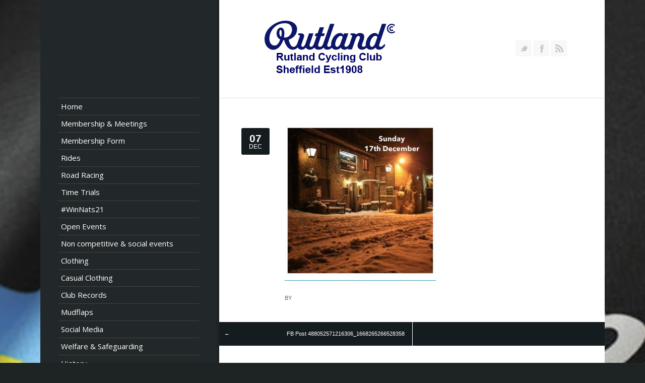

--- FILE ---
content_type: text/html; charset=UTF-8
request_url: http://www.rutland.cc/?attachment_id=6150
body_size: 12153
content:

<!DOCTYPE html>
<html lang="en-US" class="chrome chrome131 html_boxed ">
<head>
<meta charset="UTF-8" />
<meta name="robots" content="index, follow" />



<!-- page title, displayed in your browser bar -->
<title>Rutland Cycling Club, Sheffield | </title>

<!-- add feeds, pingback and stuff-->
<link rel="profile" href="http://gmpg.org/xfn/11" />
<link rel="alternate" type="application/rss+xml" title="Rutland Cycling Club, Sheffield RSS2 Feed" href="http://www.rutland.cc/feed/" />
<link rel="pingback" href="" />


<!-- add css stylesheets -->
<link rel="stylesheet" type="text/css" media="all" href="http://www.rutland.cc/wp-content/themes/sentence/style.css" />
<link rel="stylesheet" href="http://www.rutland.cc/wp-content/themes/sentence/css/grid.css" type="text/css" media="screen"/>
<link rel="stylesheet" href="http://www.rutland.cc/wp-content/themes/sentence/css/base.css" type="text/css" media="screen"/>
<link rel="stylesheet" href="http://www.rutland.cc/wp-content/themes/sentence/css/layout.css?v=1" type="text/css" media="screen"/>
<link rel="stylesheet" href="http://www.rutland.cc/wp-content/themes/sentence/css/slideshow.css?v=1" type="text/css" media="screen"/>
<link rel="stylesheet" href="http://www.rutland.cc/wp-content/themes/sentence/css/shortcodes.css" type="text/css" media="screen"/>



<link rel="stylesheet" href="http://www.rutland.cc/wp-content/themes/sentence/js/prettyPhoto/css/prettyPhoto.css" type="text/css" media="screen"/>
<!--<link rel="stylesheet" href="http://www.rutland.cc/wp-content/themes/sentence/js/projekktor/theme/style.css" type="text/css" media="screen"/>-->


<!-- mobile setting -->
<meta name="viewport" content="width=device-width, initial-scale=1, maximum-scale=1">





<!-- plugin and theme output with wp_head() -->
<meta name='robots' content='max-image-preview:large' />
<link rel='dns-prefetch' href='//www.rutland.cc' />
<link rel='dns-prefetch' href='//maxcdn.bootstrapcdn.com' />

<!-- google webfont font replacement -->
<link rel='stylesheet' id='avia-google-webfont' href='//fonts.googleapis.com/css?family=Open+Sans' type='text/css' media='all'/> 
<script type="text/javascript">
/* <![CDATA[ */
window._wpemojiSettings = {"baseUrl":"https:\/\/s.w.org\/images\/core\/emoji\/14.0.0\/72x72\/","ext":".png","svgUrl":"https:\/\/s.w.org\/images\/core\/emoji\/14.0.0\/svg\/","svgExt":".svg","source":{"concatemoji":"http:\/\/www.rutland.cc\/wp-includes\/js\/wp-emoji-release.min.js?ver=6.4.7"}};
/*! This file is auto-generated */
!function(i,n){var o,s,e;function c(e){try{var t={supportTests:e,timestamp:(new Date).valueOf()};sessionStorage.setItem(o,JSON.stringify(t))}catch(e){}}function p(e,t,n){e.clearRect(0,0,e.canvas.width,e.canvas.height),e.fillText(t,0,0);var t=new Uint32Array(e.getImageData(0,0,e.canvas.width,e.canvas.height).data),r=(e.clearRect(0,0,e.canvas.width,e.canvas.height),e.fillText(n,0,0),new Uint32Array(e.getImageData(0,0,e.canvas.width,e.canvas.height).data));return t.every(function(e,t){return e===r[t]})}function u(e,t,n){switch(t){case"flag":return n(e,"\ud83c\udff3\ufe0f\u200d\u26a7\ufe0f","\ud83c\udff3\ufe0f\u200b\u26a7\ufe0f")?!1:!n(e,"\ud83c\uddfa\ud83c\uddf3","\ud83c\uddfa\u200b\ud83c\uddf3")&&!n(e,"\ud83c\udff4\udb40\udc67\udb40\udc62\udb40\udc65\udb40\udc6e\udb40\udc67\udb40\udc7f","\ud83c\udff4\u200b\udb40\udc67\u200b\udb40\udc62\u200b\udb40\udc65\u200b\udb40\udc6e\u200b\udb40\udc67\u200b\udb40\udc7f");case"emoji":return!n(e,"\ud83e\udef1\ud83c\udffb\u200d\ud83e\udef2\ud83c\udfff","\ud83e\udef1\ud83c\udffb\u200b\ud83e\udef2\ud83c\udfff")}return!1}function f(e,t,n){var r="undefined"!=typeof WorkerGlobalScope&&self instanceof WorkerGlobalScope?new OffscreenCanvas(300,150):i.createElement("canvas"),a=r.getContext("2d",{willReadFrequently:!0}),o=(a.textBaseline="top",a.font="600 32px Arial",{});return e.forEach(function(e){o[e]=t(a,e,n)}),o}function t(e){var t=i.createElement("script");t.src=e,t.defer=!0,i.head.appendChild(t)}"undefined"!=typeof Promise&&(o="wpEmojiSettingsSupports",s=["flag","emoji"],n.supports={everything:!0,everythingExceptFlag:!0},e=new Promise(function(e){i.addEventListener("DOMContentLoaded",e,{once:!0})}),new Promise(function(t){var n=function(){try{var e=JSON.parse(sessionStorage.getItem(o));if("object"==typeof e&&"number"==typeof e.timestamp&&(new Date).valueOf()<e.timestamp+604800&&"object"==typeof e.supportTests)return e.supportTests}catch(e){}return null}();if(!n){if("undefined"!=typeof Worker&&"undefined"!=typeof OffscreenCanvas&&"undefined"!=typeof URL&&URL.createObjectURL&&"undefined"!=typeof Blob)try{var e="postMessage("+f.toString()+"("+[JSON.stringify(s),u.toString(),p.toString()].join(",")+"));",r=new Blob([e],{type:"text/javascript"}),a=new Worker(URL.createObjectURL(r),{name:"wpTestEmojiSupports"});return void(a.onmessage=function(e){c(n=e.data),a.terminate(),t(n)})}catch(e){}c(n=f(s,u,p))}t(n)}).then(function(e){for(var t in e)n.supports[t]=e[t],n.supports.everything=n.supports.everything&&n.supports[t],"flag"!==t&&(n.supports.everythingExceptFlag=n.supports.everythingExceptFlag&&n.supports[t]);n.supports.everythingExceptFlag=n.supports.everythingExceptFlag&&!n.supports.flag,n.DOMReady=!1,n.readyCallback=function(){n.DOMReady=!0}}).then(function(){return e}).then(function(){var e;n.supports.everything||(n.readyCallback(),(e=n.source||{}).concatemoji?t(e.concatemoji):e.wpemoji&&e.twemoji&&(t(e.twemoji),t(e.wpemoji)))}))}((window,document),window._wpemojiSettings);
/* ]]> */
</script>
<style id='wp-emoji-styles-inline-css' type='text/css'>

	img.wp-smiley, img.emoji {
		display: inline !important;
		border: none !important;
		box-shadow: none !important;
		height: 1em !important;
		width: 1em !important;
		margin: 0 0.07em !important;
		vertical-align: -0.1em !important;
		background: none !important;
		padding: 0 !important;
	}
</style>
<link rel='stylesheet' id='wp-block-library-css' href='http://www.rutland.cc/wp-includes/css/dist/block-library/style.min.css?ver=6.4.7' type='text/css' media='all' />
<style id='classic-theme-styles-inline-css' type='text/css'>
/*! This file is auto-generated */
.wp-block-button__link{color:#fff;background-color:#32373c;border-radius:9999px;box-shadow:none;text-decoration:none;padding:calc(.667em + 2px) calc(1.333em + 2px);font-size:1.125em}.wp-block-file__button{background:#32373c;color:#fff;text-decoration:none}
</style>
<style id='global-styles-inline-css' type='text/css'>
body{--wp--preset--color--black: #000000;--wp--preset--color--cyan-bluish-gray: #abb8c3;--wp--preset--color--white: #ffffff;--wp--preset--color--pale-pink: #f78da7;--wp--preset--color--vivid-red: #cf2e2e;--wp--preset--color--luminous-vivid-orange: #ff6900;--wp--preset--color--luminous-vivid-amber: #fcb900;--wp--preset--color--light-green-cyan: #7bdcb5;--wp--preset--color--vivid-green-cyan: #00d084;--wp--preset--color--pale-cyan-blue: #8ed1fc;--wp--preset--color--vivid-cyan-blue: #0693e3;--wp--preset--color--vivid-purple: #9b51e0;--wp--preset--gradient--vivid-cyan-blue-to-vivid-purple: linear-gradient(135deg,rgba(6,147,227,1) 0%,rgb(155,81,224) 100%);--wp--preset--gradient--light-green-cyan-to-vivid-green-cyan: linear-gradient(135deg,rgb(122,220,180) 0%,rgb(0,208,130) 100%);--wp--preset--gradient--luminous-vivid-amber-to-luminous-vivid-orange: linear-gradient(135deg,rgba(252,185,0,1) 0%,rgba(255,105,0,1) 100%);--wp--preset--gradient--luminous-vivid-orange-to-vivid-red: linear-gradient(135deg,rgba(255,105,0,1) 0%,rgb(207,46,46) 100%);--wp--preset--gradient--very-light-gray-to-cyan-bluish-gray: linear-gradient(135deg,rgb(238,238,238) 0%,rgb(169,184,195) 100%);--wp--preset--gradient--cool-to-warm-spectrum: linear-gradient(135deg,rgb(74,234,220) 0%,rgb(151,120,209) 20%,rgb(207,42,186) 40%,rgb(238,44,130) 60%,rgb(251,105,98) 80%,rgb(254,248,76) 100%);--wp--preset--gradient--blush-light-purple: linear-gradient(135deg,rgb(255,206,236) 0%,rgb(152,150,240) 100%);--wp--preset--gradient--blush-bordeaux: linear-gradient(135deg,rgb(254,205,165) 0%,rgb(254,45,45) 50%,rgb(107,0,62) 100%);--wp--preset--gradient--luminous-dusk: linear-gradient(135deg,rgb(255,203,112) 0%,rgb(199,81,192) 50%,rgb(65,88,208) 100%);--wp--preset--gradient--pale-ocean: linear-gradient(135deg,rgb(255,245,203) 0%,rgb(182,227,212) 50%,rgb(51,167,181) 100%);--wp--preset--gradient--electric-grass: linear-gradient(135deg,rgb(202,248,128) 0%,rgb(113,206,126) 100%);--wp--preset--gradient--midnight: linear-gradient(135deg,rgb(2,3,129) 0%,rgb(40,116,252) 100%);--wp--preset--font-size--small: 13px;--wp--preset--font-size--medium: 20px;--wp--preset--font-size--large: 36px;--wp--preset--font-size--x-large: 42px;--wp--preset--spacing--20: 0.44rem;--wp--preset--spacing--30: 0.67rem;--wp--preset--spacing--40: 1rem;--wp--preset--spacing--50: 1.5rem;--wp--preset--spacing--60: 2.25rem;--wp--preset--spacing--70: 3.38rem;--wp--preset--spacing--80: 5.06rem;--wp--preset--shadow--natural: 6px 6px 9px rgba(0, 0, 0, 0.2);--wp--preset--shadow--deep: 12px 12px 50px rgba(0, 0, 0, 0.4);--wp--preset--shadow--sharp: 6px 6px 0px rgba(0, 0, 0, 0.2);--wp--preset--shadow--outlined: 6px 6px 0px -3px rgba(255, 255, 255, 1), 6px 6px rgba(0, 0, 0, 1);--wp--preset--shadow--crisp: 6px 6px 0px rgba(0, 0, 0, 1);}:where(.is-layout-flex){gap: 0.5em;}:where(.is-layout-grid){gap: 0.5em;}body .is-layout-flow > .alignleft{float: left;margin-inline-start: 0;margin-inline-end: 2em;}body .is-layout-flow > .alignright{float: right;margin-inline-start: 2em;margin-inline-end: 0;}body .is-layout-flow > .aligncenter{margin-left: auto !important;margin-right: auto !important;}body .is-layout-constrained > .alignleft{float: left;margin-inline-start: 0;margin-inline-end: 2em;}body .is-layout-constrained > .alignright{float: right;margin-inline-start: 2em;margin-inline-end: 0;}body .is-layout-constrained > .aligncenter{margin-left: auto !important;margin-right: auto !important;}body .is-layout-constrained > :where(:not(.alignleft):not(.alignright):not(.alignfull)){max-width: var(--wp--style--global--content-size);margin-left: auto !important;margin-right: auto !important;}body .is-layout-constrained > .alignwide{max-width: var(--wp--style--global--wide-size);}body .is-layout-flex{display: flex;}body .is-layout-flex{flex-wrap: wrap;align-items: center;}body .is-layout-flex > *{margin: 0;}body .is-layout-grid{display: grid;}body .is-layout-grid > *{margin: 0;}:where(.wp-block-columns.is-layout-flex){gap: 2em;}:where(.wp-block-columns.is-layout-grid){gap: 2em;}:where(.wp-block-post-template.is-layout-flex){gap: 1.25em;}:where(.wp-block-post-template.is-layout-grid){gap: 1.25em;}.has-black-color{color: var(--wp--preset--color--black) !important;}.has-cyan-bluish-gray-color{color: var(--wp--preset--color--cyan-bluish-gray) !important;}.has-white-color{color: var(--wp--preset--color--white) !important;}.has-pale-pink-color{color: var(--wp--preset--color--pale-pink) !important;}.has-vivid-red-color{color: var(--wp--preset--color--vivid-red) !important;}.has-luminous-vivid-orange-color{color: var(--wp--preset--color--luminous-vivid-orange) !important;}.has-luminous-vivid-amber-color{color: var(--wp--preset--color--luminous-vivid-amber) !important;}.has-light-green-cyan-color{color: var(--wp--preset--color--light-green-cyan) !important;}.has-vivid-green-cyan-color{color: var(--wp--preset--color--vivid-green-cyan) !important;}.has-pale-cyan-blue-color{color: var(--wp--preset--color--pale-cyan-blue) !important;}.has-vivid-cyan-blue-color{color: var(--wp--preset--color--vivid-cyan-blue) !important;}.has-vivid-purple-color{color: var(--wp--preset--color--vivid-purple) !important;}.has-black-background-color{background-color: var(--wp--preset--color--black) !important;}.has-cyan-bluish-gray-background-color{background-color: var(--wp--preset--color--cyan-bluish-gray) !important;}.has-white-background-color{background-color: var(--wp--preset--color--white) !important;}.has-pale-pink-background-color{background-color: var(--wp--preset--color--pale-pink) !important;}.has-vivid-red-background-color{background-color: var(--wp--preset--color--vivid-red) !important;}.has-luminous-vivid-orange-background-color{background-color: var(--wp--preset--color--luminous-vivid-orange) !important;}.has-luminous-vivid-amber-background-color{background-color: var(--wp--preset--color--luminous-vivid-amber) !important;}.has-light-green-cyan-background-color{background-color: var(--wp--preset--color--light-green-cyan) !important;}.has-vivid-green-cyan-background-color{background-color: var(--wp--preset--color--vivid-green-cyan) !important;}.has-pale-cyan-blue-background-color{background-color: var(--wp--preset--color--pale-cyan-blue) !important;}.has-vivid-cyan-blue-background-color{background-color: var(--wp--preset--color--vivid-cyan-blue) !important;}.has-vivid-purple-background-color{background-color: var(--wp--preset--color--vivid-purple) !important;}.has-black-border-color{border-color: var(--wp--preset--color--black) !important;}.has-cyan-bluish-gray-border-color{border-color: var(--wp--preset--color--cyan-bluish-gray) !important;}.has-white-border-color{border-color: var(--wp--preset--color--white) !important;}.has-pale-pink-border-color{border-color: var(--wp--preset--color--pale-pink) !important;}.has-vivid-red-border-color{border-color: var(--wp--preset--color--vivid-red) !important;}.has-luminous-vivid-orange-border-color{border-color: var(--wp--preset--color--luminous-vivid-orange) !important;}.has-luminous-vivid-amber-border-color{border-color: var(--wp--preset--color--luminous-vivid-amber) !important;}.has-light-green-cyan-border-color{border-color: var(--wp--preset--color--light-green-cyan) !important;}.has-vivid-green-cyan-border-color{border-color: var(--wp--preset--color--vivid-green-cyan) !important;}.has-pale-cyan-blue-border-color{border-color: var(--wp--preset--color--pale-cyan-blue) !important;}.has-vivid-cyan-blue-border-color{border-color: var(--wp--preset--color--vivid-cyan-blue) !important;}.has-vivid-purple-border-color{border-color: var(--wp--preset--color--vivid-purple) !important;}.has-vivid-cyan-blue-to-vivid-purple-gradient-background{background: var(--wp--preset--gradient--vivid-cyan-blue-to-vivid-purple) !important;}.has-light-green-cyan-to-vivid-green-cyan-gradient-background{background: var(--wp--preset--gradient--light-green-cyan-to-vivid-green-cyan) !important;}.has-luminous-vivid-amber-to-luminous-vivid-orange-gradient-background{background: var(--wp--preset--gradient--luminous-vivid-amber-to-luminous-vivid-orange) !important;}.has-luminous-vivid-orange-to-vivid-red-gradient-background{background: var(--wp--preset--gradient--luminous-vivid-orange-to-vivid-red) !important;}.has-very-light-gray-to-cyan-bluish-gray-gradient-background{background: var(--wp--preset--gradient--very-light-gray-to-cyan-bluish-gray) !important;}.has-cool-to-warm-spectrum-gradient-background{background: var(--wp--preset--gradient--cool-to-warm-spectrum) !important;}.has-blush-light-purple-gradient-background{background: var(--wp--preset--gradient--blush-light-purple) !important;}.has-blush-bordeaux-gradient-background{background: var(--wp--preset--gradient--blush-bordeaux) !important;}.has-luminous-dusk-gradient-background{background: var(--wp--preset--gradient--luminous-dusk) !important;}.has-pale-ocean-gradient-background{background: var(--wp--preset--gradient--pale-ocean) !important;}.has-electric-grass-gradient-background{background: var(--wp--preset--gradient--electric-grass) !important;}.has-midnight-gradient-background{background: var(--wp--preset--gradient--midnight) !important;}.has-small-font-size{font-size: var(--wp--preset--font-size--small) !important;}.has-medium-font-size{font-size: var(--wp--preset--font-size--medium) !important;}.has-large-font-size{font-size: var(--wp--preset--font-size--large) !important;}.has-x-large-font-size{font-size: var(--wp--preset--font-size--x-large) !important;}
.wp-block-navigation a:where(:not(.wp-element-button)){color: inherit;}
:where(.wp-block-post-template.is-layout-flex){gap: 1.25em;}:where(.wp-block-post-template.is-layout-grid){gap: 1.25em;}
:where(.wp-block-columns.is-layout-flex){gap: 2em;}:where(.wp-block-columns.is-layout-grid){gap: 2em;}
.wp-block-pullquote{font-size: 1.5em;line-height: 1.6;}
</style>
<link rel='stylesheet' id='contact-form-7-css' href='http://www.rutland.cc/wp-content/plugins/contact-form-7/includes/css/styles.css?ver=5.9.8' type='text/css' media='all' />
<link rel='stylesheet' id='ik_facebook_no_style-css' href='http://www.rutland.cc/wp-content/plugins/ik-facebook/include/css/no_style.css?ver=6.4.7' type='text/css' media='all' />
<link rel='stylesheet' id='ik_facebook_video_style-css' href='http://www.rutland.cc/wp-content/plugins/ik-facebook/include/css/video.css?ver=6.4.7' type='text/css' media='all' />
<link rel='stylesheet' id='ik_facebook_gallery_style-css' href='http://www.rutland.cc/wp-content/plugins/ik-facebook/include/css/gallery.css?ver=6.4.7' type='text/css' media='all' />
<link rel='stylesheet' id='cff-css' href='http://www.rutland.cc/wp-content/plugins/custom-facebook-feed/assets/css/cff-style.min.css?ver=4.3.4' type='text/css' media='all' />
<link rel='stylesheet' id='sb-font-awesome-css' href='https://maxcdn.bootstrapcdn.com/font-awesome/4.7.0/css/font-awesome.min.css?ver=6.4.7' type='text/css' media='all' />
<link rel='stylesheet' id='login-with-ajax-css' href='http://www.rutland.cc/wp-content/plugins/login-with-ajax/templates/widget.css?ver=4.5.1' type='text/css' media='all' />
<script type="text/javascript" src="http://www.rutland.cc/wp-includes/js/jquery/jquery.min.js?ver=3.7.1" id="jquery-core-js"></script>
<script type="text/javascript" src="http://www.rutland.cc/wp-includes/js/jquery/jquery-migrate.min.js?ver=3.4.1" id="jquery-migrate-js"></script>
<script type="text/javascript" src="http://www.rutland.cc/wp-content/themes/sentence/js/avia.js?ver=2" id="avia-default-js"></script>
<script type="text/javascript" id="login-with-ajax-js-extra">
/* <![CDATA[ */
var LWA = {"ajaxurl":"http:\/\/www.rutland.cc\/wp-admin\/admin-ajax.php","off":""};
/* ]]> */
</script>
<script type="text/javascript" src="http://www.rutland.cc/wp-content/plugins/login-with-ajax/templates/login-with-ajax.legacy.min.js?ver=4.5.1" id="login-with-ajax-js"></script>
<script type="text/javascript" src="http://www.rutland.cc/wp-content/plugins/login-with-ajax/ajaxify/ajaxify.min.js?ver=4.5.1" id="login-with-ajax-ajaxify-js"></script>
<link rel="https://api.w.org/" href="http://www.rutland.cc/wp-json/" /><link rel="alternate" type="application/json" href="http://www.rutland.cc/wp-json/wp/v2/media/6150" /><link rel="EditURI" type="application/rsd+xml" title="RSD" href="http://www.rutland.cc/xmlrpc.php?rsd" />
<meta name="generator" content="WordPress 6.4.7" />
<link rel='shortlink' href='http://www.rutland.cc/?p=6150' />
<link rel="alternate" type="application/json+oembed" href="http://www.rutland.cc/wp-json/oembed/1.0/embed?url=http%3A%2F%2Fwww.rutland.cc%2F%3Fattachment_id%3D6150" />
<link rel="alternate" type="text/xml+oembed" href="http://www.rutland.cc/wp-json/oembed/1.0/embed?url=http%3A%2F%2Fwww.rutland.cc%2F%3Fattachment_id%3D6150&#038;format=xml" />
<!--IKFB CSS--> <style type="text/css" media="screen"></style><link rel="profile" href="http://gmpg.org/xfn/11" />
<link rel="alternate" type="application/rss+xml" title="Rutland Cycling Club, Sheffield RSS2 Feed" href="http://www.rutland.cc/feed/" />
<link rel="pingback" href="http://www.rutland.cc/xmlrpc.php" />
		<style type="text/css" id="wp-custom-css">
			.copyright {
	display:none;
}		</style>
		

<!--
Debugging Info for Theme support: 

Theme: Sentence
Version: 4.1
Installed: sentence
AviaFramework Version: 4.5.1
ML:128-PU:51-PLA:9
WP:6.4.7
Updates: disabled
-->


<!-- custom styles set at your backend-->
<style type='text/css' id='dynamic-styles'>
#top .site-fontcolor, html, body, .blog-meta .post-meta-infos a, .blog-meta .post-meta-infos a span, .entry-content p a, .entry-content blockquote a, .entry-content>ul li a, .entry-content>ol li a{
color:#29383d;
}

#top .meta-color, div .meta-color a, .main_menu ul li a, .blog-inner-meta, .blog-inner-meta a, #top .widget ul li a, .minitext, .form-allowed-tags, div .pagination, #comments span, .minitext, .commentmetadata a, .blog-tags, .blog-tags a, .title_container #s, .wp-caption, .first-quote:before, .first-quote:after, blockquote small, blockquote cite, .hero-text, .js_active .tab, .news-time, .contentSlideControlls a, #js_sort_items a, .text-sep, .template-search a.post-entry .news-excerpt, .borderlist>li, .post_nav, .post_nav a, .quote-content, #top .widget_nav_menu li, .tweet-time, #top .avia_parnter_empty, .avia_socialcount a span, td, #top th.nobg, caption, .page-title, #top .first-title{
color:#5F6A6E;
}

#top .heading-color, strong, #top .main-color, .main_menu a,  #top .first-quote p, #top .main_menu .menu li li a:hover, h1, h2, h3, h4, h5, h6, .js_active .tab.active_tab, .first-quote, div .callout{
color:#151C1F;
}

#top .search-result-counter{
color:#f8f8f8;
}

.side-container, .post_nav{
background-color:#151C1F;
}

#top .site-background, html, body, .comment-reply-link, .main_menu .menu ul li, .title_container #searchsubmit:hover, .isotope .entry-content, .image_overlay_effect, .tagcloud a, .news-thumb, .tweet-thumb a, fieldset, pre, .container_wrap .social_bookmarks li, #info_text_header.minimized{
background-color:#1e2324;
}

tr:nth-child(even) td, tr:nth-child(even) th{
background-color:#1e2324;
}

#top .on-primary-color, #top .on-primary-color a, .dropcap2, div .button, input[type="submit"], #submit, .info_text_header, .info_text_header a, .info_text_header a:hover, .contentSlideControlls a.activeItem, #top .related_posts .contentSlideControlls a.activeItem, .contentSlideControlls a:hover, #top .related_posts .contentSlideControlls a:hover, #top th, #top th a,  a.button:hover, .callout a, #top .big_button:hover{
color:#1e2324;
}

#top .aside-background, div .gravatar img, #top .main_menu .menu li ul a:hover, #top .related_posts_default_image, div .numeric_controls a, .title_container #searchsubmit, .title_container #s, .tab_content.active_tab_content, .js_active #top  .active_tab, .toggler.activeTitle, .contentSlideControlls a, #top .social_bookmarks li{
background-color:#f8f8f8;
}

tr:nth-child(odd) td, tr:nth-child(odd) th{
background-color:#f8f8f8;
}

.boxed #overflow_bg, .boxed #primary, #top #header, #top.boxed .site-background, .boxed .comment-reply-link, .boxed .main_menu .menu ul li, .boxed .title_container #searchsubmit:hover, .boxed .isotope .entry-content, .boxed .image_overlay_effect, .boxed .tagcloud a, .boxed .news-thumb, .boxed fieldset, .boxed pre, .boxed .social_bookmarks li, .boxed #info_text_header.minimized, .portfolio-sort-container, .post_nav_sep, #top.boxed .news-thumb ,#top.boxed .tweet-thumb a{
background-color:#ffffff;
}

.boxed tr:nth-child(even) td, .boxed tr:nth-child(even) th{
background-color:#ffffff;
}

#top.boxed  .on-primary-color,  #top.boxed .on-primary-color a, .boxed .dropcap2, .boxed div .button,.boxed  input[type="submit"],.boxed  #submit, .boxed .info_text_header,.boxed  .info_text_header a,.boxed  .info_text_header a:hover, .boxed .contentSlideControlls a.activeItem, #top.boxed  .related_posts .contentSlideControlls a.activeItem, .boxed .contentSlideControlls a:hover, #top.boxed  .related_posts .contentSlideControlls a:hover, .boxed th, .boxed .tweet-thumb a, #top.boxed th, #top.boxed th a, .boxed a.button:hover, .boxed .callout a, .side-container, .main_menu ul:first-child > li.current-menu-item > a, .main_menu ul:first-child > li.current_page_item > a, .main_menu a:hover, .post_nav span, .post_nav a, .post_nav a:hover, #top .entry-content p a:hover, #top .entry-content blockquote a:hover, #top .entry-content>ul li a:hover, #top .entry-content>ol li a:hover{
color:#ffffff;
}

#top .primary-background, .dropcap2, div .button, input[type="submit"], #submit, .info_text_header, #info_text_header .infotext, .numeric_controls a:hover, .numeric_controls .active_item, .contentSlideControlls a.activeItem, #top th, #top .related_posts .contentSlideControlls a.activeItem, #top .arrow_controls a, #main .content #searchsubmit:hover, .callout a, #info_text_header.minimized:hover{
background-color:#2e9dbf;
}

#top .primary-color, a, #cancel-comment-reply-link, .blog-tags a:hover, .relThumb a:hover strong, .flex_column h1, .flex_column h2, .flex_column h3, .flex_column h4, .flex_column h5, .flex_column h6, #top #wrap_all .tweet-text a, #top #js_sort_items a.active_sort, .callout a:hover{
color:#2e9dbf;
}

#top .primary-border, div .main_menu ul:first-child > li.current-menu-item > a, div .main_menu ul:first-child > li.current_page_item > a, div .button, input[type="submit"], #submit, #top .main_menu .menu ul, .info_text_header, .entry-content a, blockquote, blockquote blockquote blockquote{
border-color:#2e9dbf;
}

h1, h2, h3, h4, h5, h6, .hero-text, .first-quote, legend, #top .slideshow_caption h1, .main_menu ul:first-child > li > a strong{font-family:'Open Sans', 'HelveticaNeue', 'Helvetica Neue', Helvetica, Arial, sans-serif;}
body{font-family:' helvetica neue', 'HelveticaNeue', 'Helvetica Neue', Helvetica, Arial, sans-serif;}
#top .extralight-border, div #header .container, div .pagination, #top .pagination span, div .pagination a, div .gravatar img, #top div .commentlist ul, div .children .children .says, div .commentlist>.comment, div .input-text, input[type="text"], input[type="password"], input[type="email"], textarea, select, #top .main_menu .menu li, pre, code, div .numeric_controls a, div .pullquote_boxed, div .news-thumb, div .tweet-thumb a, #top .borderlist>li, .post_nav, #top .wp-caption, .slideshow,  .widget a, .widget li, .widget span, .widget div, table, td, tr, th, #footer .container, #socket .container, #top fieldset, #top .social_bookmarks, #top .social_bookmarks li, #info_text_header, .ajax-control a, .inner_column, #top .blog-meta, .inner-entry, .inner_slide, #top .main_menu ul:first-child{
border-color:#e1e1e1;
}

#top .highlight-background, div .button:hover, input[type="submit"]:hover, #submit:hover, .contentSlideControlls a:hover, #top .related_posts .contentSlideControlls a:hover, #top .caption-slideshow-button:hover, #top .arrow_controls a:hover, #main .content #searchsubmit, #top .entry-content p a:hover, #top .entry-content blockquote a:hover, #top .entry-content>ul li a:hover, #top .entry-content>ol li a:hover{
background-color:#089cc9;
}

a:hover, #top .widget ul li a:hover, #top .widget ul li .news-link:hover strong, #top #wrap_all .tweet-text a:hover, #js_sort_items a:hover, .ajax_slide a:hover, .ajax-control a:hover, .like-count:hover a{
color:#089cc9;
}

#top .caption-slideshow-button:hover, blockquote blockquote, blockquote blockquote blockquote blockquote{
border-color:#089cc9;
}

.sidebar, #sidebar_bg, #top .sidebar .main_menu .menu li ul a, .sidebar .main_menu .menu ul, #top .sidebar th, .sort_width_container.large_element #js_sort_items{
background-color:#222829;
}

.sidebar tr:nth-child(even) td, .sidebar tr:nth-child(even) th{
background-color:#222829;
}

.sidebar .main_menu ul:first-child > li.current-menu-item > a, .sidebar .main_menu ul:first-child > li.current_page_item > a, .sidebar .main_menu li:hover > a,  .sidebar .avia_socialcount, .sidebar .avia_parnter_empty, .sidebar .tagcloud a, .sidebar .tab_content.active_tab_content, .js_active #top .sidebar .active_tab, .sidebar .toggler.activeTitle, #top .portfolio-title, .inner-entry{
background-color:#33393a;
}

.sidebar .main_menu ul:first-child > li> a, #top .sidebar .main_menu ul:first-child > li > a strong, #top .sidebar h1, #top .sidebar h2, #top .sidebar h3, #top .sidebar h4, #top .sidebar h5, #top .sidebar h6, #top .sidebar, #top .sidebar strong, #top #secondary .sidebar .widget a:hover, #top .sidebar th, #top .sidebar .widget ul li .news-link:hover strong, #top #wrap_all .sidebar .tweet-text a:hover, #top .sidebar .main_menu .menu li ul a:hover, #top .portfolio-title, #top .portfolio-title a:hover, #top .sort_width_container.large_element #js_sort_items a.active_sort{
color:#ffffff;
}

.sidebar .main_menu ul:first-child > li > a span, #top .sidebar span,  #top .sidebar .tweet-time, #top #secondary .sidebar .widget a,  #top #secondary .sidebar caption, #top .sidebar td, #top .sidebar .widget ul li .news-link:hover strong, #top .sidebar .main_menu .menu li ul a, #top .sort_width_container.large_element a{
color:#919494;
}

#top .sidebar img{
border-color:#919494;
}

#top #secondary .sidebar div, #top #secondary .sidebar ul, #top #secondary  .sidebar li, #top #secondary .sidebar a, #top #secondary .sidebar span, #top .sidebar .widget .seperator, .sidebar td, .sidebar th{
border-color:#3E4344;
}

#top .sidebar img, .sidebar tr:nth-child(odd) td, .sidebar tr:nth-child(odd) th {
background-color:#3E4344;
}

#footer{
background-color:#33393a;
}

#top #wrap_all #footer a, #footer h1, #footer h2, #footer h3, #footer h4, #footer h5, #footer h6, #footer strong, #footer .tabcontainer span, #top #footer table, #top #footer table td, #top #footer table caption{
color:#ffffff;
}

#footer, #footer div, #footer p, #footer span, #top #wrap_all #footer a:hover strong{
color:#CCCECE;
}

#footer a, #footer div, #footer span, #footer li, #footer ul{
border-color:#666B6C;
}

#footer table, #footer td, #footer tr, #footer th #footer img{
border-color:#CCCECE;
}

#top #footer .tagcloud a, #footer .tab_content.active_tab_content, .js_active #top #footer .active_tab, #footer .news-thumb, #footer .tweet-thumb a{
background-color:#666B6C;
}

#footer tr:nth-child(odd) td, #footer tr:nth-child(odd) th{
background-color:#666B6C;
}

#socket, #socket a, html.html_stretched{
background-color:#222829;
}

#socket, #socket a{
color:#ffffff;
}

::-moz-selection{
background-color:#2e9dbf;
}

::-webkit-selection{
background-color:#2e9dbf;
}

::selection{
background-color:#2e9dbf;
}

::-moz-selection{
color:#ffffff;
}

::-webkit-selection{
color:#ffffff;
}

::selection{
color:#ffffff;
}

html.html_boxed, body{
background-image:url(//www.rutland.cc/wp-content/uploads/2012/06/Rutland_1_bg.jpg);
}


html, body{
background-position:top center;
}

html, body{
background-repeat:repeat;
}

html, body{
background-attachment:fixed;
}

</style>

<!-- end custom styles-->



<link rel="stylesheet" href="http://www.rutland.cc/wp-content/themes/sentence/css/custom.css" type="text/css" media="screen"/>

</head>


<body id="top" class="attachment attachment-template-default single single-attachment postid-6150 attachmentid-6150 attachment-jpeg left_sidebar boxed open_sans helvetica-neue-websave _helvetica_neue ">

	<div id='wrap_all'>

			<div class='container_wrap' >

						<div class='container'>

							<div id='overflow_bg'></div>
							<div id='sidebar_bg'></div>

							<div id='header' class='seven units alpha offset-by-one'>

							<h1 class='logo'><a href='http://www.rutland.cc/'><img  src='http://www.rutland.cc/wp-content/uploads/2012/06/RutlandCC_logo_alt1.jpg' alt='Rutland Cycling Club, Sheffield' /></a></h1><ul class="social_bookmarks"><li class='twitter'><a href='http://twitter.com/rutlandcc'>Follow us on Twitter</a></li><li class='facebook'><a href='https://www.facebook.com/groups/rutlandcc/'>Join our Facebook Group</a></li>	<li class="rss"><a href="http://www.rutland.cc/feed/">RSS</a></li></ul>							</div> <!-- end header -->

							<div id='primary' class='eight alpha units'>






		<!-- ####### MAIN CONTAINER ####### -->
		<div id='main'>
		
			<div class='template-blog template-single-blog'>
				
				<div class='content units eight alpha'>
				
				

		<div class='post-entry post-entry-type-standard post-entry-6150'>
		
			<span class='entry-border-overflow extralight-border'></span>
			
			
			<h1 class='post-title offset-by-one '>
					<a href="http://www.rutland.cc/?attachment_id=6150" rel="bookmark" title="Permanent Link: ">					<span class='post-format-icon minor-meta'></span>
					</a>
			</h1>
			
			<!--meta info-->
	        <div class="one unit alpha blog-meta">
	        	
	        	<div class='side-container side-container-date'>
	        		
	        		<div class='side-container-inner'>
	        		
	        			<span class='date-day'>07</span>
   						<span class='date-month'>Dec</span>
   						
	        		</div>
	        		
	        	</div>
				
			</div><!--end meta info-->	
			

			<div class="seven units entry-content">	
			
			 <span class='date-container minor-meta meta-color'>December 7, 2017</span>	
				<p class="attachment"><a href='http://www.rutland.cc/wp-content/uploads/wp-social/facebook/488052571216306/2017/12/24796694_10155008031280965_4294924177885631692_n.jpg'><img fetchpriority="high" decoding="async" width="300" height="300" src="http://www.rutland.cc/wp-content/uploads/wp-social/facebook/488052571216306/2017/12/24796694_10155008031280965_4294924177885631692_n-300x300.jpg" class="attachment-medium size-medium" alt="" srcset="http://www.rutland.cc/wp-content/uploads/wp-social/facebook/488052571216306/2017/12/24796694_10155008031280965_4294924177885631692_n-300x300.jpg 300w, http://www.rutland.cc/wp-content/uploads/wp-social/facebook/488052571216306/2017/12/24796694_10155008031280965_4294924177885631692_n-80x80.jpg 80w, http://www.rutland.cc/wp-content/uploads/wp-social/facebook/488052571216306/2017/12/24796694_10155008031280965_4294924177885631692_n-36x36.jpg 36w, http://www.rutland.cc/wp-content/uploads/wp-social/facebook/488052571216306/2017/12/24796694_10155008031280965_4294924177885631692_n.jpg 640w" sizes="(max-width: 300px) 100vw, 300px" /></a></p>
				
				
				
				<div class='blog-inner-meta extralight-border'>
	        	
					<div class='post-meta-infos'>
												
						<span class="blog-author minor-meta">by </span>					
					</div>	
					
				</div>

								
			</div>	
			

		</div><!--end post-entry-->					<div class='offset-by-one large_element'>
						<div class='post_nav'><span class='post_nav_sep'></span>
							<div class='previous_post_link_align'>
								<span class="previous_post_link post-nav-link"><span>&larr;</span> <a href="http://www.rutland.cc/facebook-posts/fb-post-488052571216306_1668265266528358/" rel="prev">FB Post 488052571216306_1668265266528358</a> </span>							</div>
							<div class='next_post_link_align'>
															</div>
						</div> <!-- end navigation -->
					</div>
					


	        	
	        	
<div class='comment-entry post-entry'>


</div>				
				
				<!--end content-->
				</div>
				
			</div><!--end container-->

	</div>
	<!-- ####### END MAIN CONTAINER ####### -->
</div>
		
<div id='secondary'><div class='sidebar'><div class='inner_sidebar extralight-border'><div class='main_menu main_menu' data-selectname='Select a page'><div class="menu-menu-1-container"><ul id="menu-menu-1" class="menu"><li id="menu-item-4061" class="menu-item menu-item-type-custom menu-item-object-custom menu-item-home"><a href="http://www.rutland.cc/"><strong>Home</strong></a></li>
<li id="menu-item-4064" class="menu-item menu-item-type-post_type menu-item-object-page"><a href="http://www.rutland.cc/contact-and-meetings/"><strong>Membership &#038; Meetings</strong></a></li>
<li id="menu-item-4065" class="menu-item menu-item-type-post_type menu-item-object-page"><a href="http://www.rutland.cc/contact-and-meetings/memebrship-form/"><strong>Membership Form</strong></a></li>
<li id="menu-item-4063" class="menu-item menu-item-type-post_type menu-item-object-page"><a href="http://www.rutland.cc/rides/"><strong>Rides</strong></a></li>
<li id="menu-item-4067" class="menu-item menu-item-type-post_type menu-item-object-page"><a href="http://www.rutland.cc/road-racing/"><strong>Road Racing</strong></a></li>
<li id="menu-item-4068" class="menu-item menu-item-type-post_type menu-item-object-page"><a href="http://www.rutland.cc/time-trials/"><strong>Time Trials</strong></a></li>
<li id="menu-item-9536" class="menu-item menu-item-type-post_type menu-item-object-page"><a href="http://www.rutland.cc/winnats21-national-hc-champs-2021/"><strong>#WinNats21</strong></a></li>
<li id="menu-item-4069" class="menu-item menu-item-type-post_type menu-item-object-page"><a href="http://www.rutland.cc/2013-events/"><strong>Open Events</strong></a></li>
<li id="menu-item-4062" class="menu-item menu-item-type-post_type menu-item-object-page"><a href="http://www.rutland.cc/events-2021-non-competitive-social/"><strong>Non competitive &#038; social events</strong></a></li>
<li id="menu-item-4071" class="menu-item menu-item-type-post_type menu-item-object-page"><a href="http://www.rutland.cc/clothing/"><strong>Clothing</strong></a></li>
<li id="menu-item-4072" class="menu-item menu-item-type-post_type menu-item-object-page"><a href="http://www.rutland.cc/t-shirts/"><strong>Casual Clothing</strong></a></li>
<li id="menu-item-4073" class="menu-item menu-item-type-post_type menu-item-object-page"><a href="http://www.rutland.cc/club-records/"><strong>Club Records</strong></a></li>
<li id="menu-item-6565" class="menu-item menu-item-type-post_type menu-item-object-page"><a href="http://www.rutland.cc/mudflaps/"><strong>Mudflaps</strong></a></li>
<li id="menu-item-6304" class="menu-item menu-item-type-post_type menu-item-object-page"><a href="http://www.rutland.cc/social-media/"><strong>Social Media</strong></a></li>
<li id="menu-item-6280" class="menu-item menu-item-type-post_type menu-item-object-page"><a href="http://www.rutland.cc/welfare-safeguarding/"><strong>Welfare &#038; Safeguarding</strong></a></li>
<li id="menu-item-4066" class="menu-item menu-item-type-post_type menu-item-object-page"><a href="http://www.rutland.cc/history/"><strong>History</strong></a></li>
<li id="menu-item-4074" class="menu-item menu-item-type-post_type menu-item-object-page"><a href="http://www.rutland.cc/recent-news/"><strong>Archived news and posts.</strong></a></li>
</ul></div></div><div id="search-3" class="widget widget_search"><h3 class="widgettitle">Site search:</h3><form action="http://www.rutland.cc/" id="searchform" method="get">
	<div>
		<input type="submit" value="" id="searchsubmit" class="button"/>
		<input type="text" id="s" name="s" value="Search site"/>
	</div>
</form><!-- end searchform--><span class="seperator extralight-border"></span></div><div id="archives-2" class="widget widget_archive"><h3 class="widgettitle">Archives</h3>		<label class="screen-reader-text" for="archives-dropdown-2">Archives</label>
		<select id="archives-dropdown-2" name="archive-dropdown">
			
			<option value="">Select Month</option>
				<option value='http://www.rutland.cc/2025/12/'> December 2025 </option>
	<option value='http://www.rutland.cc/2024/05/'> May 2024 </option>
	<option value='http://www.rutland.cc/2024/03/'> March 2024 </option>
	<option value='http://www.rutland.cc/2024/02/'> February 2024 </option>
	<option value='http://www.rutland.cc/2024/01/'> January 2024 </option>
	<option value='http://www.rutland.cc/2023/12/'> December 2023 </option>
	<option value='http://www.rutland.cc/2023/11/'> November 2023 </option>
	<option value='http://www.rutland.cc/2023/06/'> June 2023 </option>
	<option value='http://www.rutland.cc/2023/05/'> May 2023 </option>
	<option value='http://www.rutland.cc/2022/10/'> October 2022 </option>
	<option value='http://www.rutland.cc/2022/03/'> March 2022 </option>
	<option value='http://www.rutland.cc/2021/11/'> November 2021 </option>
	<option value='http://www.rutland.cc/2020/12/'> December 2020 </option>
	<option value='http://www.rutland.cc/2020/01/'> January 2020 </option>
	<option value='http://www.rutland.cc/2019/10/'> October 2019 </option>
	<option value='http://www.rutland.cc/2019/09/'> September 2019 </option>
	<option value='http://www.rutland.cc/2019/08/'> August 2019 </option>
	<option value='http://www.rutland.cc/2019/07/'> July 2019 </option>
	<option value='http://www.rutland.cc/2019/06/'> June 2019 </option>
	<option value='http://www.rutland.cc/2019/05/'> May 2019 </option>
	<option value='http://www.rutland.cc/2019/03/'> March 2019 </option>
	<option value='http://www.rutland.cc/2019/02/'> February 2019 </option>
	<option value='http://www.rutland.cc/2019/01/'> January 2019 </option>
	<option value='http://www.rutland.cc/2018/12/'> December 2018 </option>
	<option value='http://www.rutland.cc/2018/11/'> November 2018 </option>
	<option value='http://www.rutland.cc/2018/10/'> October 2018 </option>
	<option value='http://www.rutland.cc/2018/09/'> September 2018 </option>
	<option value='http://www.rutland.cc/2018/08/'> August 2018 </option>
	<option value='http://www.rutland.cc/2018/06/'> June 2018 </option>
	<option value='http://www.rutland.cc/2018/05/'> May 2018 </option>
	<option value='http://www.rutland.cc/2018/03/'> March 2018 </option>
	<option value='http://www.rutland.cc/2018/02/'> February 2018 </option>
	<option value='http://www.rutland.cc/2018/01/'> January 2018 </option>
	<option value='http://www.rutland.cc/2017/10/'> October 2017 </option>
	<option value='http://www.rutland.cc/2017/09/'> September 2017 </option>
	<option value='http://www.rutland.cc/2017/08/'> August 2017 </option>
	<option value='http://www.rutland.cc/2017/07/'> July 2017 </option>
	<option value='http://www.rutland.cc/2017/06/'> June 2017 </option>
	<option value='http://www.rutland.cc/2017/05/'> May 2017 </option>
	<option value='http://www.rutland.cc/2017/04/'> April 2017 </option>
	<option value='http://www.rutland.cc/2017/03/'> March 2017 </option>
	<option value='http://www.rutland.cc/2017/02/'> February 2017 </option>
	<option value='http://www.rutland.cc/2017/01/'> January 2017 </option>
	<option value='http://www.rutland.cc/2016/12/'> December 2016 </option>
	<option value='http://www.rutland.cc/2016/11/'> November 2016 </option>
	<option value='http://www.rutland.cc/2016/10/'> October 2016 </option>
	<option value='http://www.rutland.cc/2016/09/'> September 2016 </option>
	<option value='http://www.rutland.cc/2016/07/'> July 2016 </option>
	<option value='http://www.rutland.cc/2016/06/'> June 2016 </option>
	<option value='http://www.rutland.cc/2016/01/'> January 2016 </option>
	<option value='http://www.rutland.cc/2015/12/'> December 2015 </option>
	<option value='http://www.rutland.cc/2015/10/'> October 2015 </option>
	<option value='http://www.rutland.cc/2015/08/'> August 2015 </option>
	<option value='http://www.rutland.cc/2015/06/'> June 2015 </option>
	<option value='http://www.rutland.cc/2015/05/'> May 2015 </option>
	<option value='http://www.rutland.cc/2015/04/'> April 2015 </option>
	<option value='http://www.rutland.cc/2015/03/'> March 2015 </option>
	<option value='http://www.rutland.cc/2014/11/'> November 2014 </option>
	<option value='http://www.rutland.cc/2014/10/'> October 2014 </option>
	<option value='http://www.rutland.cc/2014/07/'> July 2014 </option>
	<option value='http://www.rutland.cc/2014/06/'> June 2014 </option>
	<option value='http://www.rutland.cc/2014/05/'> May 2014 </option>
	<option value='http://www.rutland.cc/2014/03/'> March 2014 </option>
	<option value='http://www.rutland.cc/2014/01/'> January 2014 </option>
	<option value='http://www.rutland.cc/2013/12/'> December 2013 </option>
	<option value='http://www.rutland.cc/2013/11/'> November 2013 </option>
	<option value='http://www.rutland.cc/2013/10/'> October 2013 </option>
	<option value='http://www.rutland.cc/2013/09/'> September 2013 </option>
	<option value='http://www.rutland.cc/2013/08/'> August 2013 </option>
	<option value='http://www.rutland.cc/2013/07/'> July 2013 </option>
	<option value='http://www.rutland.cc/2013/06/'> June 2013 </option>
	<option value='http://www.rutland.cc/2013/05/'> May 2013 </option>
	<option value='http://www.rutland.cc/2013/04/'> April 2013 </option>
	<option value='http://www.rutland.cc/2013/03/'> March 2013 </option>
	<option value='http://www.rutland.cc/2013/02/'> February 2013 </option>
	<option value='http://www.rutland.cc/2012/11/'> November 2012 </option>
	<option value='http://www.rutland.cc/2012/10/'> October 2012 </option>
	<option value='http://www.rutland.cc/2012/07/'> July 2012 </option>
	<option value='http://www.rutland.cc/2012/06/'> June 2012 </option>
	<option value='http://www.rutland.cc/2012/05/'> May 2012 </option>
	<option value='http://www.rutland.cc/2012/03/'> March 2012 </option>
	<option value='http://www.rutland.cc/2012/02/'> February 2012 </option>
	<option value='http://www.rutland.cc/2011/12/'> December 2011 </option>
	<option value='http://www.rutland.cc/2011/11/'> November 2011 </option>
	<option value='http://www.rutland.cc/2011/10/'> October 2011 </option>
	<option value='http://www.rutland.cc/2011/09/'> September 2011 </option>
	<option value='http://www.rutland.cc/2011/08/'> August 2011 </option>
	<option value='http://www.rutland.cc/2011/07/'> July 2011 </option>
	<option value='http://www.rutland.cc/2011/06/'> June 2011 </option>
	<option value='http://www.rutland.cc/2011/05/'> May 2011 </option>
	<option value='http://www.rutland.cc/2011/03/'> March 2011 </option>
	<option value='http://www.rutland.cc/2011/02/'> February 2011 </option>
	<option value='http://www.rutland.cc/2011/01/'> January 2011 </option>
	<option value='http://www.rutland.cc/2010/12/'> December 2010 </option>
	<option value='http://www.rutland.cc/2010/11/'> November 2010 </option>
	<option value='http://www.rutland.cc/2010/10/'> October 2010 </option>
	<option value='http://www.rutland.cc/2010/09/'> September 2010 </option>
	<option value='http://www.rutland.cc/2010/08/'> August 2010 </option>
	<option value='http://www.rutland.cc/2010/07/'> July 2010 </option>
	<option value='http://www.rutland.cc/2010/06/'> June 2010 </option>
	<option value='http://www.rutland.cc/2010/05/'> May 2010 </option>
	<option value='http://www.rutland.cc/2010/04/'> April 2010 </option>
	<option value='http://www.rutland.cc/2010/03/'> March 2010 </option>
	<option value='http://www.rutland.cc/2010/01/'> January 2010 </option>
	<option value='http://www.rutland.cc/2009/10/'> October 2009 </option>

		</select>

			<script type="text/javascript">
/* <![CDATA[ */

(function() {
	var dropdown = document.getElementById( "archives-dropdown-2" );
	function onSelectChange() {
		if ( dropdown.options[ dropdown.selectedIndex ].value !== '' ) {
			document.location.href = this.options[ this.selectedIndex ].value;
		}
	}
	dropdown.onchange = onSelectChange;
})();

/* ]]> */
</script>
<span class="seperator extralight-border"></span></div></div></div></div>	          </div>


			
			
			<!-- ####### FOOTER CONTAINER ####### -->
			<div id='footer' class='container_wrap '>
				<div class='container'>
				
					
					
				</div>
				
			</div>
		<!-- ####### END FOOTER CONTAINER ####### -->

		
		
		<!-- ####### SOCKET CONTAINER ####### -->
			<div id='socket' class='container_wrap '>
				<div class='container'>
					<span class='copyright'>&copy; Copyright - <a href='http://www.rutland.cc/'>Rutland Cycling Club, Sheffield</a> - <a href='http://www.kriesi.at'>Wordpress Theme by Kriesi.at</a></span>
								
				</div>
			</div>
			<!-- ####### END SOCKET CONTAINER ####### -->
			
			
			
			
			
			
			
		
	
	</div><!--end container_wrap-->
			

		</div><!-- end wrap_all -->
		
		
		
				

<!-- Custom Facebook Feed JS -->
<script type="text/javascript">var cffajaxurl = "http://www.rutland.cc/wp-admin/admin-ajax.php";
var cfflinkhashtags = "true";
</script>

 <script type='text/javascript'>
 /* <![CDATA[ */  
var avia_framework_globals = avia_framework_globals || {};
    avia_framework_globals.frameworkUrl = 'http://www.rutland.cc/wp-content/themes/sentence/framework/';
    avia_framework_globals.installedAt = 'http://www.rutland.cc/wp-content/themes/sentence/';
    avia_framework_globals.ajaxurl = 'http://www.rutland.cc/wp-admin/admin-ajax.php';
/* ]]> */ 
</script>
 
 <script type="text/javascript" src="http://www.rutland.cc/wp-content/themes/sentence/js/prettyPhoto/js/jquery.prettyPhoto.js?ver=3.0.1" id="avia-prettyPhoto-js"></script>
<script type="text/javascript" src="http://www.rutland.cc/wp-content/themes/sentence/js/aviapoly.js?ver=1.1.0" id="aviapoly-slider-js"></script>
<script type="text/javascript" src="http://www.rutland.cc/wp-includes/js/dist/vendor/wp-polyfill-inert.min.js?ver=3.1.2" id="wp-polyfill-inert-js"></script>
<script type="text/javascript" src="http://www.rutland.cc/wp-includes/js/dist/vendor/regenerator-runtime.min.js?ver=0.14.0" id="regenerator-runtime-js"></script>
<script type="text/javascript" src="http://www.rutland.cc/wp-includes/js/dist/vendor/wp-polyfill.min.js?ver=3.15.0" id="wp-polyfill-js"></script>
<script type="text/javascript" src="http://www.rutland.cc/wp-includes/js/dist/hooks.min.js?ver=c6aec9a8d4e5a5d543a1" id="wp-hooks-js"></script>
<script type="text/javascript" src="http://www.rutland.cc/wp-includes/js/dist/i18n.min.js?ver=7701b0c3857f914212ef" id="wp-i18n-js"></script>
<script type="text/javascript" id="wp-i18n-js-after">
/* <![CDATA[ */
wp.i18n.setLocaleData( { 'text direction\u0004ltr': [ 'ltr' ] } );
/* ]]> */
</script>
<script type="text/javascript" src="http://www.rutland.cc/wp-content/plugins/contact-form-7/includes/swv/js/index.js?ver=5.9.8" id="swv-js"></script>
<script type="text/javascript" id="contact-form-7-js-extra">
/* <![CDATA[ */
var wpcf7 = {"api":{"root":"http:\/\/www.rutland.cc\/wp-json\/","namespace":"contact-form-7\/v1"}};
/* ]]> */
</script>
<script type="text/javascript" src="http://www.rutland.cc/wp-content/plugins/contact-form-7/includes/js/index.js?ver=5.9.8" id="contact-form-7-js"></script>
<script type="text/javascript" src="http://www.rutland.cc/wp-content/plugins/custom-facebook-feed/assets/js/cff-scripts.min.js?ver=4.3.4" id="cffscripts-js"></script>
</body>
</html>

--- FILE ---
content_type: text/javascript
request_url: http://www.rutland.cc/wp-content/themes/sentence/js/avia.js?ver=2
body_size: 59746
content:
/* this prevents dom flickering, needs to be outside of dom.ready event: */
document.documentElement.className += ' js_active ';
/*end dom flickering =) */

//global path: avia_framework_globals.installedAt

jQuery.noConflict();
jQuery(document).ready(function(){

	if(jQuery.fn.avia_base_slider)
	{
		jQuery('.fade_slider').avia_base_slider({transition:'fade', globalDelay:150});
		jQuery('.move_slider').avia_base_slider({globalDelay:150});
		jQuery('.slideshow').avia_base_control_hide();
		jQuery('.slideshow').avia_external_controls();

		//activates the slideshow
		if(jQuery.fn.aviapoly)
		jQuery('.aviapoly').aviapoly({globalDelay:150});
	}

	// actiavte portfolio sorting
	if(jQuery.fn.avia_iso_sort)
	jQuery('.portfolio-sort-container').avia_iso_sort();

	//activates the prettyphoto lightbox
	if(jQuery.fn.avia_activate_lightbox)
	jQuery('body').avia_activate_lightbox();

	//activates the hover effect for image links
	if(jQuery.fn.avia_activate_hover_effect)
	jQuery('body').avia_activate_hover_effect();


	// enhances contact form with ajax capabilities
	if(jQuery.fn.kriesi_ajax_form)
	jQuery('.ajax_form').kriesi_ajax_form();

	//smooth scrooling
	if(jQuery.fn.avia_smoothscroll)
	jQuery('a[href*="#"]').avia_smoothscroll();

	//activates the shortcode content slider
	if(jQuery.fn.avia_sc_slider)
	{
		jQuery(".content_slider").avia_sc_slider({appendControlls:{}});
		jQuery(".shop_slider_yes ul").avia_sc_slider({appendControlls:false, group:true, slide:'.product', arrowControll: true, autorotationInterval:'parent'});
	}
	//activates the toggle shortcode
	if(jQuery.fn.avia_sc_toggle)
	jQuery('.togglecontainer').avia_sc_toggle();

	//activates the tabs shortcode
	if(jQuery.fn.avia_sc_tabs)
	jQuery('.tabcontainer').avia_sc_tabs();

	//activate html5 flare video player
	if(jQuery.fn.avia_video_activation)
	jQuery(".avia_video").avia_video_activation({ratio:'16:9'});

	//activates the mega menu javascript
	if(jQuery.fn.avia_menu_helper)
	jQuery(".main_menu .menu").avia_menu_helper({modify_position:true});


	avia_ie_fix();
	avia_mobile_menu();

	// improves comment forms
	if(jQuery.fn.kriesi_empty_input)
	jQuery('#s, #search-fail input').kriesi_empty_input();


	// improves menu for mobile devices

});




function avia_ie_fix()
{
	if(!jQuery.support.opacity)
	{
		jQuery('.image_overlay_effect').css({'background-image':'none'});
	}

}


function avia_mobile_menu()
{
	var header 			= jQuery('#header'),
		mainmenu_clone 	= jQuery('.sidebar .main_menu').clone().appendTo(header);


	mainmenu_clone.find('ul:eq(0)').mobileMenu({
	  switchWidth: 768,                   							//width (in px to switch at)
	  topOptionText: jQuery('.main_menu').data('selectname'),     	//first option text
	  indentString: '&nbsp;&nbsp;&nbsp;'  							//string for indenting nested items
	});
}

/************************************************************************
ISOTOPE ACTIVATION
*************************************************************************/

(function($)
{
	$.fn.avia_iso_sort = function(options)
	{

		$.extend( $.Isotope.prototype, {
		  _customModeReset : function() {

		  	this.fitRows = {
		        x : 0,
		        y : 0,
		        height : 0
		      };

		   },
		  _customModeLayout : function( $elems ) {

		    var instance 		= this,
		        containerWidth 	= this.element.width(),
		        props 			= this.fitRows,
		        margin 			= 0 // (containerWidth / 100) * 4, //margin based on %
		        extraRange		= 2; // adds a little range for % based calculation error in some browsers

		      $elems.css({visibility:'visible'}).each( function() {
		        var $this = $(this),
		            atomW = $this.outerWidth(),
		            atomH = $this.outerHeight(true);

		        if ( props.x !== 0 && atomW + props.x > containerWidth + extraRange ) {
		          // if this element cannot fit in the current row
		          props.x = 0;
		          props.y = props.height;
		        }

		     	//webkit gets blurry elements if position is a float value
		     	props.x = Math.round(props.x);
		     	props.y = Math.round(props.y);

		        // position the atom
		        instance._pushPosition( $this, props.x, props.y );

		        props.height = Math.max( props.y + atomH, props.height );
		        props.x += atomW + margin;


		      });

		  },
		  _customModeGetContainerSize : function() {

		  	return { height : this.fitRows.height };

		  },
		  _customModeResizeChanged : function() {

		  	return true;

		   }
		});


		return this.each(function()
		{

			var container 	= $(this).css({visibility:"visible",opacity:0}),
				filter		= container.parent('div').prevAll('.sort_width_container:last').find('#js_sort_items').css({visibility:"visible", opacity:0}),
				links 		= filter.find('a'),
				isoActive 	= false,
				items		= $('.post-entry', container),
				selector	= 'all_sort';

			function applyIso()
			{

				container.css({overflow:"hidden"}).isotope({
					layoutMode : 'masonry', itemSelector : '.flex_column', filter: '.'+selector
				});

				isoActive = true;
			};

			function set_container()
			{
				var container = $(this);
				container.css({overflow:"visible"});
				setTimeout(function(){container.css({overflow:"visible"});},20);
			}

			links.bind('click',function()
			{
				var current = $(this);

				links.removeClass('active_sort');
				current.addClass('active_sort');
				selector = current.data('filter');
				container.isotope({ layoutMode : 'masonry', itemSelector : '.flex_column' , filter: '.'+selector}, set_container );

				return false;
			});

			// update columnWidth on window resize
			$(window).smartresize(function()
			{
			  	applyIso();
			});


			$(window).bind('avia_images_loaded', function()
			{
				setTimeout(function(){
					container.animate({opacity:1},1200, applyIso);
					filter.animate({opacity:1});

				}, 500);
			});
			///applyIso();
		});
	};
})(jQuery);
// -------------------------------------------------------------------------------------------
// input field improvements
// -------------------------------------------------------------------------------------------

(function($)
{
	$.fn.kriesi_empty_input = function(options)
	{
		return this.each(function()
		{
			var currentField = $(this);
			currentField.methods =
			{
				startingValue:  currentField.val(),

				resetValue: function()
				{
					var currentValue = currentField.val();
					if(currentField.methods.startingValue == currentValue) currentField.val('');
				},

				restoreValue: function()
				{
					var currentValue = currentField.val();
					if(currentValue == '') currentField.val(currentField.methods.startingValue);
				}
			};

			currentField.bind('focus',currentField.methods.resetValue);
			currentField.bind('blur',currentField.methods.restoreValue);
		});
	};
})(jQuery);

// -------------------------------------------------------------------------------------------
// Avia Menu
// -------------------------------------------------------------------------------------------


(function($)
{
	$.fn.avia_menu_helper = function(variables)
	{
		var defaults =
		{
			modify_position:true,
			delay:300
		};

		var options = $.extend(defaults, variables);

		return this.each(function()
		{

			var menu = $(this),
				menuItems = menu.find(">li"),
				dropdownItems = menuItems.find(">ul").parent(),
				parentContainerWidth = menu.parent().width(),
				delayCheck = {},
				descriptions = menu.find('.main-menu-description');

			if(!descriptions.length) menu.addClass('no_description_menu');

			menuItems.each(function()
			{
				var item = $(this),
					normalDropdown = item.find("li>ul").css({display:"none"});

				//if we got a mega menu or dropdown menu add the arrow beside the menu item
				if(normalDropdown.length)
				{
					normalDropdown.parent('li').addClass('submenu_available');
				}
			});


			// bind events for dropdown menu
			dropdownItems.find('li').andSelf().each(function()
			{
				var currentItem = $(this),
					sublist = currentItem.find('ul:first'),
					showList = false;

				if(sublist.length)
				{
					sublist.css({display:'block', opacity:0, visibility:'hidden'});
					var currentLink = currentItem.find('>a');

					currentLink.bind('mouseenter', function()
					{
						sublist.stop().css({visibility:'visible'}).animate({opacity:1});
					});

					currentItem.bind('mouseleave', function()
					{
						sublist.stop().animate({opacity:0}, function()
						{
							sublist.css({visibility:'hidden'});
						});
					});

				}

			});

		});
	};
})(jQuery);




// -------------------------------------------------------------------------------------------
// HTML 5 // Flash self hosted video
// -------------------------------------------------------------------------------------------
(function($)
{
	$.fn.avia_video_activation = function(options)
	{
		var defaults =
		{
			ratio: '16:9'
		};

		var options = $.extend(defaults, options);

		return this.each(function()
		{
			var fv = $(this),
		      	fv_parent = fv.parents('.slideshow:eq(0)'),
		      	fv_height = fv_parent.height(),
		      	fv_width = fv_parent.width();


		    var id_to_apply = '#' + $(this).attr('id'),
		      	posterImg = fv.attr('poster');

		    fv.height(fv_height);
		    fv.width(fv_width);


		     projekktor(id_to_apply, {
				 plugins: ['Startbutton', 'Controlbar', 'Bufferingicon'],
				 debug: false, //'console',
				 controls: true,
				 playerFlashMP4: avia_framework_globals.installedAt + 'js/projekktor/jarisplayer.swf',
				 height: fv_height,
				 width: fv_width,
				 poster: posterImg
			});

		});
	};
})(jQuery);
//.ppfsenter, .ppfsexit


// -------------------------------------------------------------------------------------------
// Tab shortcode javascript
// -------------------------------------------------------------------------------------------
(function($)
{
	$.fn.avia_sc_tabs= function(options)
	{
		var defaults =
		{
			heading: '.tab',
			content:'.tab_content'
		};

		var options = $.extend(defaults, options);

		return this.each(function()
		{
			var container = $(this),
				tabs = $(options.heading, container),
				content = $(options.content, container),
				initialOpen = 1;

			// sort tabs

			if(tabs.length < 2) return;

			if(container.is('.tab_initial_open'))
			{
				var myRegexp = /tab_initial_open__(\d+)/;
				var match = myRegexp.exec(container[0].className);

				if(match != null && parseInt(match[1]) > 0)
				{
					initialOpen = parseInt(match[1]);
				}
			}

			if(!initialOpen || initialOpen > tabs.length) initialOpen = 1;

			tabs.prependTo(container).each(function(i)
			{
				var tab = $(this);

				//set default tab to open
					if(initialOpen == (i+1))
					{
						tab.addClass('active_tab');
						content.filter(':eq('+i+')').addClass('active_tab_content');
					}

				tab.bind('click', function()
				{
					if(!tab.is('.active_tab'))
					{
						$('.active_tab', container).removeClass('active_tab');
						$('.active_tab_content', container).removeClass('active_tab_content');

						tab.addClass('active_tab');
						content.filter(':eq('+i+')').addClass('active_tab_content');
					}
					return false;
				});
			});

		});
	};
})(jQuery);


// -------------------------------------------------------------------------------------------
// Toggle shortcode javascript
// -------------------------------------------------------------------------------------------
(function($)
{
	$.fn.avia_sc_toggle = function(options)
	{
		var defaults =
		{
			heading: '.toggler',
			content: '.toggle_wrap'
		};

		var options = $.extend(defaults, options);

		return this.each(function()
		{
			var container = $(this),
				heading   = $(options.heading, container),
				allContent = $(options.content, container),
				initialOpen = '';

			//check if the container has the class toggle initial open.
			// if thats the case extract the number from the following class and open that toggle
			if(container.is('.toggle_initial_open'))
			{
				var myRegexp = /toggle_initial_open__(\d+)/;
				var match = myRegexp.exec(container[0].className);

				if(match != null && parseInt(match[1]) > 0)
				{
					initialOpen = parseInt(match[1]);
				}
			}

			heading.each(function(i)
			{
				var thisheading =  $(this),
					content = thisheading.next(options.content, container);

				if(initialOpen == (i+1)) { content.css({display:'block'}); }


				if(content.is(':visible'))
				{
					thisheading.addClass('activeTitle');
				}

				thisheading.bind('click', function()
				{
					if(content.is(':visible'))
					{
						content.slideUp(300);
						thisheading.removeClass('activeTitle');
					}
					else
					{
						if(container.is('.toggle_close_all'))
						{
							allContent.slideUp(300);
							heading.removeClass('activeTitle');
						}
						content.slideDown(300);
						thisheading.addClass('activeTitle');
					}
				});
			});
		});
	};
})(jQuery);




// -------------------------------------------------------------------------------------------
// Smooth scrooling when clicking on anchor links
// -------------------------------------------------------------------------------------------

(function($)
{
	$.fn.avia_smoothscroll = function(variables)
	{

		return this.each(function()
		{
			$(this).click(function() {

			   var newHash=this.hash;

			   if(newHash != '' && newHash != '#' && !$(this).is('.comment-reply-link, #cancel-comment-reply-link, .no-scroll'))
			   {
				   var container = $(this.hash);

				   if(container.length)
				   {
					   var target = container.offset().top,
						   oldLocation=window.location.href.replace(window.location.hash, ''),
						   newLocation=this,
						   duration=800,
						   easing='easeOutQuint';

					   // make sure it's the same location
					   if(oldLocation+newHash==newLocation)
					   {
					      // animate to target and set the hash to the window.location after the animation
					      $('html:not(:animated),body:not(:animated)').animate({ scrollTop: target }, duration, easing, function() {

					         // add new hash to the browser location
					         window.location.href=newLocation;
					      });

					      // cancel default click action
					      return false;
					   }
					}
				}
			});
		});
	};
})(jQuery);



// -------------------------------------------------------------------------------------------
// Ligthbox activation
// -------------------------------------------------------------------------------------------

(function($)
{
	$.fn.avia_activate_lightbox = function(variables)
	{
		var defaults =
		{
			autolinkElements: 'a[rel^="prettyPhoto"], a[rel^="lightbox"], a[href$=jpg], a[href$=png], a[href$=gif], a[href$=jpeg], a[href$=".mov"] , a[href$=".swf"] , a[href*="vimeo.com"] , a[href*="youtube.com"] , a[href*="screenr.com"]'
		};

		var options 	= $.extend(defaults, variables),
			win		    = $(window),
			ww			= parseInt(win.width(),10) * 0.8, 	//controls the default lightbox width: 80% of the window size
			wh 			= (ww/16)*9;						//controls the default lightbox height (16:9 ration for videos. images are resized by the lightbox anyway)


		return this.each(function()
		{
			var elements = $(options.autolinkElements, this).not('.noLightbox, .noLightbox a'),
				lastParent = "",
				counter = 0;

			elements.each(function()
			{
				var el = $(this),
					parentPost = el.parents('.post-entry:eq(0)'),
					group = 'auto_group';

				if(parentPost.get(0) != lastParent)
				{
					lastParent = parentPost.get(0);
					counter ++;
				}

				if((el.attr('rel') == undefined || el.attr('rel') == '') && !el.hasClass('noLightbox'))
				{
					el.attr('rel','lightbox['+group+counter+']');
				}
			});

			if($.fn.prettyPhoto)
			elements.prettyPhoto({ social_tools:'',slideshow: 5000, deeplinking: false, overlay_gallery:false, default_width: ww, default_height: wh });
		});
	};
})(jQuery);




// -------------------------------------------------------------------------------------------
// Hover effect activation
// -------------------------------------------------------------------------------------------


(function($)
{
	$.fn.avia_activate_hover_effect = function(variables)
	{
		var defaults =
		{
			autolinkElements: 'a[rel^="prettyPhoto"], a[rel^="lightbox"], a[href$=jpg], a[href$=png], a[href$=gif], a[href$=jpeg], a[href$=".mov"] , a[href$=".swf"] , a[href*="vimeo.com"] , a[href*="youtube.com"], a.external-link, .avia_mega a, .dynamic_template_columns a'
		};

		var options = $.extend(defaults, variables);

		return this.each(function()
		{
			$(options.autolinkElements, this).not(".noLightbox a").contents('img').each(function()
			{
				var img = $(this),
					a = img.parent(),
					preload = img.parents('.preloading'),
					$newclass = 'lightbox_video',
					applied= false;


				if(a.attr('href').match(/(jpg|gif|jpeg|png|tif)/))
				{
					$newclass = 'lightbox_image';
				}

				if(a.is('.external-link') || ! a.attr('href').match(/(jpg|gif|jpeg|png|\.tif|\.mov|\.swf|vimeo\.com|youtube\.com)/))
				{
					$newclass = 'external_image';
				}

				if(a.is('a'))
				{
					if(img.css('float') == 'left' || img.css('float') == 'right') {a.css({float:img.css('float')})}
					if(!a.css('position') || a.css('position') == 'static') { a.css({position:'relative', display:'inline-block'}); }
					if(img.is('.aligncenter')) a.css({display:'block'});
					if(img.is('.avia_mega img')) a.css({position:'relative', display:'inline-block'});
					if(img.css('left')) { a.css({left: img.css('left')}); img.css('left', 0); }
				}

				var bg = $("<span class='image_overlay_effect'><span class='image_overlay_effect_inside'></span></span>").appendTo(a);
					bg.css({display:'block', zIndex:5, opacity:0});

				bg.hover(function()
				{
					if(applied == false && img.css('opacity') > 0.5)
					{
						bg.addClass($newclass);
						applied = true;
					}

					bg.stop().animate({opacity:0.6},400);
				},
				function()
				{
					bg.stop().animate({opacity:0},400);
				});



			});
		});
	};
})(jQuery);














// -------------------------------------------------------------------------------------------
// content slider
// -------------------------------------------------------------------------------------------

(function($)
{
	$.fn.avia_sc_slider = function(variables, callback)
	{

		return this.each(function()
		{
			var defaults =
			{
				slidePadding: 40,
				appendControlls: {'h1':'pos_h1', 'h2':'pos_h2', 'h3':'pos_h3', 'h4':'pos_h4', 'h5':'pos_h5', 'h6':'pos_h6'},
				controllContainerClass: 'contentSlideControlls',
				transitionDuration: 800,								//how fast should images crossfade
				autorotation: true,										//autorotation true or false? (this setting gets overwritten by the class autoslide_true and autoslide_false if applied to the container. easier for shortcode management)
				autorotationInterval: 3000,								//interval between transition if autorotation is active ()also gets overwritten by autoslidedelay__(number)
				transitionEasing: 'easeOutQuint',
				slide: '.single_slide',
				group: false,
				arrowControll:false
			};

			var options = $.extend(defaults, variables);

			var container 	= $(this).css({overflow:'hidden'}),
				optionWrap 	= container.parent(':eq(0)'),
				slides 		= $(options.slide, container),
				isMobile 	= 'ontouchstart' in document.documentElement;

			if(!slides.length) { return false; }

			if(optionWrap.data('interval')){ options.autorotationInterval = optionWrap.data('interval') * 1000;}
			if(optionWrap.data('interval') === 0) options.autorotation = false;

			if(options.group)
			{
				var container_new = $('<div>').addClass(container.attr('class')).css({overflow:'hidden', width:'100%', position:'relative'}).insertAfter(container),
					start = 0,
					end  = slides.index(slides.filter('.last:eq(0)'));

				if(end === -1) end = slides.length;

				var columns = end + 1,
					elements = slides.length,
					subgroup = {};

				slides.appendTo(container_new);

				for (i = 0; i <= elements; i += columns)
				{

					subgroup = slides.slice(i, i + columns);
					if(subgroup.length)
					{
						subgroup.wrapAll('<div class="single_slide"></div>');
					}
				}

				slides.each(function()
				{
					var current = $(this);
					current.find('>*').wrapAll('<div class="'+current.attr('class')+'"></div>');
					current.find('>div:eq(0)').insertAfter(current);
				});

				//reset values
				slides.remove();
				container.remove();
				container = container_new;
				options.slide = '.single_slide';
				slides = $(options.slide, container);
			}


			var slideCount = slides.length,
				firstSlide = slides.filter(':eq(0)'),
				followslides = $(options.slide+':not(:first)', container),
				innerContainer = "",
				innerContainerWidth = (container.width() * slideCount) + (options.slidePadding * slideCount),
				i = 0,
				interval = "",
				controlls = $(),
				arrowControlls = $(),
				nextArrow,
				prevArrow;

			container.animating  = false;
			container.methods =
			{
				resize: function()
				{
					if(!innerContainer) return;

					innerContainerWidth = (container.width() * slideCount) + (options.slidePadding * slideCount);
					innerContainer.width(innerContainerWidth);
					slides.width(container.width());
					container.methods.change();
				},

				preload: function()
				{
					followslides.css({display:"none"});

					if(!slideCount)
					{
						container.methods.init();
					}
					else
					{
						container.aviaImagePreloader(container.methods.init);
					}
				},

				init: function()
				{
					if(slideCount > 1)
					{
						$(window).resize(container.methods.resize);

						//set container height to match the first slide
						container.height(firstSlide.height());

						//wrap additional container arround slides and align slides within that container
						slides.wrapAll('<div class="inner_slide_container" />').css({float:'left',
																					 width:container.width(),
																					 display:'block',
																					 paddingRight:options.slidePadding
																					 });

						innerContainer = $('.inner_slide_container', container).width(innerContainerWidth);

						//attach controll elements
						container.methods.appenControlls();

						//start autoslide
						container.methods.autoRotation();

						//start autoslide
						container.methods.activate_touch_control();
					}
				},

				change: function()
				{
					container.animating = true;
					//move inner container
					var moveTo = ((-i * container.width()) - (i * options.slidePadding));
					innerContainer.stop().animate({left: moveTo}, options.transitionDuration, options.transitionEasing, function()
					{
						container.animating = false;
					});

					//change height of outer container
					var nextSlideHeight = slides.filter(':eq('+i+')').height();
					container.stop().animate({height: nextSlideHeight}, options.transitionDuration, options.transitionEasing);

					//change active state of controlls
					var controllLinks = $('a', controlls);
					controllLinks.removeClass('activeItem');
					controllLinks.filter(':eq('+i+')').addClass('activeItem');
				},

				activate_touch_control:function()
				{
					var slider = container;

					if(isMobile)
					{
						slider.touchPos = {};
						slider.hasMoved = false;

						slider.bind('touchstart', function(event)
						{
							slider.touchPos.X = event.originalEvent.touches[0].clientX;
							slider.touchPos.Y = event.originalEvent.touches[0].clientY;

						});

						slider.bind('touchend', function(event)
						{
							slider.touchPos = {};
			                if(slider.hasMoved) { event.preventDefault(); }
			                slider.hasMoved = false;
						});

						slider.bind('touchmove', function(event)
						{
							if(!slider.touchPos.X)
							{
								slider.touchPos.X = event.originalEvent.touches[0].clientX;
								slider.touchPos.Y = event.originalEvent.touches[0].clientY;
							}
							else
							{
								var differenceX = event.originalEvent.touches[0].clientX - slider.touchPos.X;
								var differenceY = event.originalEvent.touches[0].clientY - slider.touchPos.Y;

								//check if user is scrolling the window or moving the slider
								if(Math.abs(differenceX) > Math.abs(differenceY))
								{
									event.preventDefault();

									if(!slider.animating)
									{
										if(slider.touchPos != event.originalEvent.touches[0].clientX)
										{
											if(Math.abs(differenceX) > 50)
											{
												i = differenceX > 0 ? i - 1 : i + 1;

												if(i+1 > slideCount) { i = 0; } else
												if(i < 0) {i = slideCount-1; }

												clearInterval(interval);
												container.methods.change();
												slider.touchPos = {};
												slider.hasMoved = true;
												return false;
						                	}
						                }

					                }
				                }
			                }
		            	});
					}

				},

				setSlideNumber: function(event)
				{
					var stop = false;

					if(event)
					{
						clearInterval(interval);

						if(event.data.show == 'next') i++;
						if(event.data.show == 'prev') i--;
						if(typeof(event.data.show) == 'number')
						{
							//check if next slide is the same as current slide
							if(i != event.data.show)
							{
								i = event.data.show;
							}
							else
							{
								stop = true;
							}
						}
					}
					else
					{
						i++;
					}

					if(i+1 > slideCount) { i = 0; } else
					if(i < 0) {i = slideCount-1; }

					if(!stop) // prevents transition if the next slide and the current slide are the same
					{
					    container.methods.change();
					}



					return false;
				},

				appenControlls: function()
				{
					//if controlls should be added by javascript and we got more than 1 slide
					if(options.appendControlls && slideCount > 1)
					{
						//check where to position the controll element, depending on the first element within the slide
						var positioningClass = '';

						for (var key in options.appendControlls)
						{
							if(!positioningClass)
							{
								if($(':first', firstSlide).is(key))
								{
									positioningClass = options.appendControlls[key];
								}

							}
						}


						//append the controlls
						var firstClass = 'class="activeItem"';

						controlls = $('<div></div>').addClass(options.controllContainerClass)
													.addClass(positioningClass)
													.css({visibility:'hidden', opacity:0});

							if(positioningClass)
							{
								controlls.appendTo(container);
							}
							else
							{
								controlls.insertAfter(container);
							}

						slides.each(function(i)
						{
							var link = $('<a '+firstClass+' href="#">'+(i+1)+'</a>').appendTo(controlls); firstClass = "";
								link.bind('click', {show: i}, container.methods.setSlideNumber);
						});

						controlls.css({visibility:'visible', opacity:0}).animate({opacity:0.7},400);
					}

					//add arrow Controlls
					if(options.arrowControll && slideCount > 1)
					{
						arrowControlls = $('<div class="arrow_container"></div>');
						nextArrow = $('<a class="arrow_controll arrow_controll_next" href="#next">+</a>').appendTo(arrowControlls).bind('click', {show: 'next'}, container.methods.setSlideNumber).css({visibility:'visible', opacity:0});
						prevArrow = $('<a class="arrow_controll arrow_controll_prev" href="#prev">-</a>').appendTo(arrowControlls).bind('click', {show: 'prev'}, container.methods.setSlideNumber).css({visibility:'visible', opacity:0});
					}

					if(positioningClass)
					{
						arrowControlls.appendTo(container);
					}
					else
					{
						arrowControlls.insertAfter(container);
					}

					if(!isMobile)
					{
						arrowControlls.parent().hover(function()
						{
							prevArrow.stop().animate({opacity:0.7},400);
							nextArrow.stop().animate({opacity:0.7},400);
						},
						function()
						{
							prevArrow.stop().animate({opacity:0},400)
							nextArrow.stop().animate({opacity:0},400)
						});
					}


				},

				autoRotation: function()
				{

					if(container.is('.autoslide_true'))
					{
						options.autorotation = true;

					var myRegexp = /autoslidedelay__(\d+)/g;
					var match = myRegexp.exec(container[0].className);

					if(parseInt(match[1]) > 0)
					{
						options.autorotationInterval = parseInt(match[1]) * 1000;
					}



					}
					else if(container.is('.autoslide_false'))
					{
						options.autorotation = false;
					}


					if(options.autorotation)
					{
						interval = setInterval(function()
						{
							container.methods.setSlideNumber();
						},
						options.autorotationInterval);
					}
				}
			};


			container.methods.preload();

		});
	};
})(jQuery);








// -------------------------------------------------------------------------------------------
// contact form ajax improvements
// -------------------------------------------------------------------------------------------

(function($)
{
	$.fn.kriesi_ajax_form = function(variables)
	{
		var defaults =
		{
			sendPath: 'send.php',
			responseContainer: '#ajaxresponse'
		};

		var options = $.extend(defaults, variables);

		return this.each(function()
		{
			var form = $(this),
				form_sent = false,
				send =
				{
					formElements: form.find('textarea, select, input[type=text], input[type=checkbox], input[type=hidden]'),
					validationError:false,
					button : form.find('input:submit'),
					dataObj : {}
				};

			responseContainer = $(options.responseContainer+":eq(0)");

			send.button.bind('click', checkElements);

			function send_ajax_form()
			{
				if(form_sent){ return false; }

				form_sent = true;
				send.button.fadeOut(300);

				responseContainer.load(form.attr('action')+' '+options.responseContainer, send.dataObj, function()
				{
					responseContainer.find('.hidden').css({display:"block"});
					form.slideUp(400, function(){responseContainer.slideDown(400); send.formElements.val('');});
				});


			}

			function checkElements()
			{
				// reset validation var and send data
				send.validationError = false;
				send.datastring = 'ajax=true';

				send.formElements.each(function(i)
				{
					var currentElement = $(this),
						surroundingElement = currentElement.parent(),
						value = currentElement.val(),
						name = currentElement.attr('name'),
					 	classes = currentElement.attr('class'),
					 	nomatch = true;

					 	if(currentElement.is(':checkbox'))
					 	{
					 		if(currentElement.is(':checked')) { value = true} else {value = ''}
					 	}

					 	send.dataObj[name] = encodeURIComponent(value);

					 	if(classes && classes.match(/is_empty/))
						{
							if(value == '')
							{
								surroundingElement.attr("class","").addClass("error");
								send.validationError = true;
							}
							else
							{
								surroundingElement.attr("class","").addClass("valid");
							}
							nomatch = false;
						}

						if(classes && classes.match(/is_email/))
						{
							if(!value.match(/^\w[\w|\.|\-]+@\w[\w|\.|\-]+\.[a-zA-Z]{2,4}$/))
							{
								surroundingElement.attr("class","").addClass("error");
								send.validationError = true;
							}
							else
							{
								surroundingElement.attr("class","").addClass("valid");
							}
							nomatch = false;
						}

						if(nomatch && value != '')
						{
							surroundingElement.attr("class","").addClass("valid");
						}
				});

				if(send.validationError == false)
				{
					send_ajax_form();
				}
				return false;
			}
		});
	};
})(jQuery);






jQuery.easing['jswing'] = jQuery.easing['swing'];

jQuery.extend( jQuery.easing,
{
	def: 'easeOutQuad',
	swing: function (x, t, b, c, d) {
		//alert(jQuery.easing.default);
		return jQuery.easing[jQuery.easing.def](x, t, b, c, d);
	},
	easeInQuad: function (x, t, b, c, d) {
		return c*(t/=d)*t + b;
	},
	easeOutQuad: function (x, t, b, c, d) {
		return -c *(t/=d)*(t-2) + b;
	},
	easeInOutQuad: function (x, t, b, c, d) {
		if ((t/=d/2) < 1) return c/2*t*t + b;
		return -c/2 * ((--t)*(t-2) - 1) + b;
	},
	easeInCubic: function (x, t, b, c, d) {
		return c*(t/=d)*t*t + b;
	},
	easeOutCubic: function (x, t, b, c, d) {
		return c*((t=t/d-1)*t*t + 1) + b;
	},
	easeInOutCubic: function (x, t, b, c, d) {
		if ((t/=d/2) < 1) return c/2*t*t*t + b;
		return c/2*((t-=2)*t*t + 2) + b;
	},
	easeInQuart: function (x, t, b, c, d) {
		return c*(t/=d)*t*t*t + b;
	},
	easeOutQuart: function (x, t, b, c, d) {
		return -c * ((t=t/d-1)*t*t*t - 1) + b;
	},
	easeInOutQuart: function (x, t, b, c, d) {
		if ((t/=d/2) < 1) return c/2*t*t*t*t + b;
		return -c/2 * ((t-=2)*t*t*t - 2) + b;
	},
	easeInQuint: function (x, t, b, c, d) {
		return c*(t/=d)*t*t*t*t + b;
	},
	easeOutQuint: function (x, t, b, c, d) {
		return c*((t=t/d-1)*t*t*t*t + 1) + b;
	},
	easeInOutQuint: function (x, t, b, c, d) {
		if ((t/=d/2) < 1) return c/2*t*t*t*t*t + b;
		return c/2*((t-=2)*t*t*t*t + 2) + b;
	},
	easeInSine: function (x, t, b, c, d) {
		return -c * Math.cos(t/d * (Math.PI/2)) + c + b;
	},
	easeOutSine: function (x, t, b, c, d) {
		return c * Math.sin(t/d * (Math.PI/2)) + b;
	},
	easeInOutSine: function (x, t, b, c, d) {
		return -c/2 * (Math.cos(Math.PI*t/d) - 1) + b;
	},
	easeInExpo: function (x, t, b, c, d) {
		return (t==0) ? b : c * Math.pow(2, 10 * (t/d - 1)) + b;
	},
	easeOutExpo: function (x, t, b, c, d) {
		return (t==d) ? b+c : c * (-Math.pow(2, -10 * t/d) + 1) + b;
	},
	easeInOutExpo: function (x, t, b, c, d) {
		if (t==0) return b;
		if (t==d) return b+c;
		if ((t/=d/2) < 1) return c/2 * Math.pow(2, 10 * (t - 1)) + b;
		return c/2 * (-Math.pow(2, -10 * --t) + 2) + b;
	},
	easeInCirc: function (x, t, b, c, d) {
		return -c * (Math.sqrt(1 - (t/=d)*t) - 1) + b;
	},
	easeOutCirc: function (x, t, b, c, d) {
		return c * Math.sqrt(1 - (t=t/d-1)*t) + b;
	},
	easeInOutCirc: function (x, t, b, c, d) {
		if ((t/=d/2) < 1) return -c/2 * (Math.sqrt(1 - t*t) - 1) + b;
		return c/2 * (Math.sqrt(1 - (t-=2)*t) + 1) + b;
	},
	easeInElastic: function (x, t, b, c, d) {
		var s=1.70158;var p=0;var a=c;
		if (t==0) return b;  if ((t/=d)==1) return b+c;  if (!p) p=d*.3;
		if (a < Math.abs(c)) { a=c; var s=p/4; }
		else var s = p/(2*Math.PI) * Math.asin (c/a);
		return -(a*Math.pow(2,10*(t-=1)) * Math.sin( (t*d-s)*(2*Math.PI)/p )) + b;
	},
	easeOutElastic: function (x, t, b, c, d) {
		var s=1.70158;var p=0;var a=c;
		if (t==0) return b;  if ((t/=d)==1) return b+c;  if (!p) p=d*.3;
		if (a < Math.abs(c)) { a=c; var s=p/4; }
		else var s = p/(2*Math.PI) * Math.asin (c/a);
		return a*Math.pow(2,-10*t) * Math.sin( (t*d-s)*(2*Math.PI)/p ) + c + b;
	},
	easeInOutElastic: function (x, t, b, c, d) {
		var s=1.70158;var p=0;var a=c;
		if (t==0) return b;  if ((t/=d/2)==2) return b+c;  if (!p) p=d*(.3*1.5);
		if (a < Math.abs(c)) { a=c; var s=p/4; }
		else var s = p/(2*Math.PI) * Math.asin (c/a);
		if (t < 1) return -.5*(a*Math.pow(2,10*(t-=1)) * Math.sin( (t*d-s)*(2*Math.PI)/p )) + b;
		return a*Math.pow(2,-10*(t-=1)) * Math.sin( (t*d-s)*(2*Math.PI)/p )*.5 + c + b;
	},
	easeInBack: function (x, t, b, c, d, s) {
		if (s == undefined) s = 1.70158;
		return c*(t/=d)*t*((s+1)*t - s) + b;
	},
	easeOutBack: function (x, t, b, c, d, s) {
		if (s == undefined) s = 1.70158;
		return c*((t=t/d-1)*t*((s+1)*t + s) + 1) + b;
	},
	easeInOutBack: function (x, t, b, c, d, s) {
		if (s == undefined) s = 1.70158;
		if ((t/=d/2) < 1) return c/2*(t*t*(((s*=(1.525))+1)*t - s)) + b;
		return c/2*((t-=2)*t*(((s*=(1.525))+1)*t + s) + 2) + b;
	},
	easeInBounce: function (x, t, b, c, d) {
		return c - jQuery.easing.easeOutBounce (x, d-t, 0, c, d) + b;
	},
	easeOutBounce: function (x, t, b, c, d) {
		if ((t/=d) < (1/2.75)) {
			return c*(7.5625*t*t) + b;
		} else if (t < (2/2.75)) {
			return c*(7.5625*(t-=(1.5/2.75))*t + .75) + b;
		} else if (t < (2.5/2.75)) {
			return c*(7.5625*(t-=(2.25/2.75))*t + .9375) + b;
		} else {
			return c*(7.5625*(t-=(2.625/2.75))*t + .984375) + b;
		}
	},
	easeInOutBounce: function (x, t, b, c, d) {
		if (t < d/2) return jQuery.easing.easeInBounce (x, t*2, 0, c, d) * .5 + b;
		return jQuery.easing.easeOutBounce (x, t*2-d, 0, c, d) * .5 + c*.5 + b;
	}
});


function avia_log(text)
{
		var logfield = jQuery('.avia_logfield');
		if(!logfield.length) logfield = jQuery('<pre class="avia_logfield"></pre>').appendTo('body').css({	zIndex:100000,
																											padding:"20px",
																											backgroundColor:"#ffffff",
																											position:"fixed",
																											top:0, right:0,
																											width:"300px",
																											borderColor:"#cccccc",
																											borderWidth:"1px",
																											borderStyle:'solid',
																											height:"600px",
																											overflow:'scroll',
																											display:'block',
																											zoom:1
																											});
		var val = logfield.html();
		var text = avia_get_object(text);
		logfield.html(val + "\n<br/>" + text);


	function avia_get_object(obj)
	{
		var sendreturn = obj;

		if(typeof obj == 'object' || typeof obj == 'array')
		{
			for (i in obj)
			{
				sendreturn += "'"+i+"': "+obj[i] + "<br/>";
			}
		}

		return sendreturn;
	}
}

// -------------------------------------------------------------------------------------------
// image preloader
// -------------------------------------------------------------------------------------------

function avia_iframe_fix()
{
	var iframe 	= jQuery('.slideshow iframe'),
		youtubeEmbed = jQuery('.slideshow object, .slideshow embed').attr('wmode','opaque');

		iframe.each(function()
		{
			var current = jQuery(this),
				src 	= current.attr('src');

			if(src)
			{
				if(src.indexOf('?') !== -1)
				{
					src += "&wmode=opaque";
				}
				else
				{
					src += "?wmode=opaque";
				}

				current.attr('src', src);
			}
		});
}



/**
 * jQuery Cookie plugin
 *
 * Copyright (c) 2010 Klaus Hartl (stilbuero.de)
 * Dual licensed under the MIT and GPL licenses:
 * http://www.opensource.org/licenses/mit-license.php
 * http://www.gnu.org/licenses/gpl.html
 *
 */
jQuery.cookie = function (key, value, options) {

    // key and at least value given, set cookie...
    if (arguments.length > 1 && String(value) !== "[object Object]") {
        options = jQuery.extend({}, options);

        if (value === null || value === undefined) {
            options.expires = -1;
        }

        if (typeof options.expires === 'number') {
            var days = options.expires, t = options.expires = new Date();
            t.setDate(t.getDate() + days);
        }

        value = String(value);

        return (document.cookie = [
            encodeURIComponent(key), '=',
            options.raw ? value : cookie_encode(value),
            options.expires ? '; expires=' + options.expires.toUTCString() : '', // use expires attribute, max-age is not supported by IE
            options.path ? '; path=' + options.path : '',
            options.domain ? '; domain=' + options.domain : '',
            options.secure ? '; secure' : ''
        ].join(''));
    }

    // key and possibly options given, get cookie...
    options = value || {};
    var result, decode = options.raw ? function (s) { return s; } : decodeURIComponent;
    return (result = new RegExp('(?:^|; )' + encodeURIComponent(key) + '=([^;]*)').exec(document.cookie)) ? decode(result[1]) : null;
};

function cookie_encode(string){
	//full uri decode not only to encode ",; =" but to save uicode charaters
	var decoded = encodeURIComponent(string);
	//encod back common and allowed charaters {}:"#[] to save space and make the cookies more human readable
	var ns = decoded.replace(/(%7B|%7D|%3A|%22|%23|%5B|%5D)/g,function(charater){return decodeURIComponent(charater);});
	return ns;
}




/**
 * Isotope v1.5.25
 * An exquisite jQuery plugin for magical layouts
 * http://isotope.metafizzy.co
 *
 * Commercial use requires one-time purchase of a commercial license
 * http://isotope.metafizzy.co/docs/license.html
 *
 * Non-commercial use is licensed under the MIT License
 *
 * Copyright 2013 Metafizzy
 */
(function(a,b,c){"use strict";var d=a.document,e=a.Modernizr,f=function(a){return a.charAt(0).toUpperCase()+a.slice(1)},g="Moz Webkit O Ms".split(" "),h=function(a){var b=d.documentElement.style,c;if(typeof b[a]=="string")return a;a=f(a);for(var e=0,h=g.length;e<h;e++){c=g[e]+a;if(typeof b[c]=="string")return c}},i=h("transform"),j=h("transitionProperty"),k={csstransforms:function(){return!!i},csstransforms3d:function(){var a=!!h("perspective");if(a){var c=" -o- -moz- -ms- -webkit- -khtml- ".split(" "),d="@media ("+c.join("transform-3d),(")+"modernizr)",e=b("<style>"+d+"{#modernizr{height:3px}}"+"</style>").appendTo("head"),f=b('<div id="modernizr" />').appendTo("html");a=f.height()===3,f.remove(),e.remove()}return a},csstransitions:function(){return!!j}},l;if(e)for(l in k)e.hasOwnProperty(l)||e.addTest(l,k[l]);else{e=a.Modernizr={_version:"1.6ish: miniModernizr for Isotope"};var m=" ",n;for(l in k)n=k[l](),e[l]=n,m+=" "+(n?"":"no-")+l;b("html").addClass(m)}if(e.csstransforms){var o=e.csstransforms3d?{translate:function(a){return"translate3d("+a[0]+"px, "+a[1]+"px, 0) "},scale:function(a){return"scale3d("+a+", "+a+", 1) "}}:{translate:function(a){return"translate("+a[0]+"px, "+a[1]+"px) "},scale:function(a){return"scale("+a+") "}},p=function(a,c,d){var e=b.data(a,"isoTransform")||{},f={},g,h={},j;f[c]=d,b.extend(e,f);for(g in e)j=e[g],h[g]=o[g](j);var k=h.translate||"",l=h.scale||"",m=k+l;b.data(a,"isoTransform",e),a.style[i]=m};b.cssNumber.scale=!0,b.cssHooks.scale={set:function(a,b){p(a,"scale",b)},get:function(a,c){var d=b.data(a,"isoTransform");return d&&d.scale?d.scale:1}},b.fx.step.scale=function(a){b.cssHooks.scale.set(a.elem,a.now+a.unit)},b.cssNumber.translate=!0,b.cssHooks.translate={set:function(a,b){p(a,"translate",b)},get:function(a,c){var d=b.data(a,"isoTransform");return d&&d.translate?d.translate:[0,0]}}}var q,r;e.csstransitions&&(q={WebkitTransitionProperty:"webkitTransitionEnd",MozTransitionProperty:"transitionend",OTransitionProperty:"oTransitionEnd otransitionend",transitionProperty:"transitionend"}[j],r=h("transitionDuration"));var s=b.event,t=b.event.handle?"handle":"dispatch",u;s.special.smartresize={setup:function(){b(this).bind("resize",s.special.smartresize.handler)},teardown:function(){b(this).unbind("resize",s.special.smartresize.handler)},handler:function(a,b){var c=this,d=arguments;a.type="smartresize",u&&clearTimeout(u),u=setTimeout(function(){s[t].apply(c,d)},b==="execAsap"?0:100)}},b.fn.smartresize=function(a){return a?this.bind("smartresize",a):this.trigger("smartresize",["execAsap"])},b.Isotope=function(a,c,d){this.element=b(c),this._create(a),this._init(d)};var v=["width","height"],w=b(a);b.Isotope.settings={resizable:!0,layoutMode:"masonry",containerClass:"isotope",itemClass:"isotope-item",hiddenClass:"isotope-hidden",hiddenStyle:{opacity:0,scale:.001},visibleStyle:{opacity:1,scale:1},containerStyle:{position:"relative",overflow:"hidden"},animationEngine:"best-available",animationOptions:{queue:!1,duration:800},sortBy:"original-order",sortAscending:!0,resizesContainer:!0,transformsEnabled:!0,itemPositionDataEnabled:!1},b.Isotope.prototype={_create:function(a){this.options=b.extend({},b.Isotope.settings,a),this.styleQueue=[],this.elemCount=0;var c=this.element[0].style;this.originalStyle={};var d=v.slice(0);for(var e in this.options.containerStyle)d.push(e);for(var f=0,g=d.length;f<g;f++)e=d[f],this.originalStyle[e]=c[e]||"";this.element.css(this.options.containerStyle),this._updateAnimationEngine(),this._updateUsingTransforms();var h={"original-order":function(a,b){return b.elemCount++,b.elemCount},random:function(){return Math.random()}};this.options.getSortData=b.extend(this.options.getSortData,h),this.reloadItems(),this.offset={left:parseInt(this.element.css("padding-left")||0,10),top:parseInt(this.element.css("padding-top")||0,10)};var i=this;setTimeout(function(){i.element.addClass(i.options.containerClass)},0),this.options.resizable&&w.bind("smartresize.isotope",function(){i.resize()}),this.element.delegate("."+this.options.hiddenClass,"click",function(){return!1})},_getAtoms:function(a){var b=this.options.itemSelector,c=b?a.filter(b).add(a.find(b)):a,d={position:"absolute"};return c=c.filter(function(a,b){return b.nodeType===1}),this.usingTransforms&&(d.left=0,d.top=0),c.css(d).addClass(this.options.itemClass),this.updateSortData(c,!0),c},_init:function(a){this.$filteredAtoms=this._filter(this.$allAtoms),this._sort(),this.reLayout(a)},option:function(a){if(b.isPlainObject(a)){this.options=b.extend(!0,this.options,a);var c;for(var d in a)c="_update"+f(d),this[c]&&this[c]()}},_updateAnimationEngine:function(){var a=this.options.animationEngine.toLowerCase().replace(/[ _\-]/g,""),b;switch(a){case"css":case"none":b=!1;break;case"jquery":b=!0;break;default:b=!e.csstransitions}this.isUsingJQueryAnimation=b,this._updateUsingTransforms()},_updateTransformsEnabled:function(){this._updateUsingTransforms()},_updateUsingTransforms:function(){var a=this.usingTransforms=this.options.transformsEnabled&&e.csstransforms&&e.csstransitions&&!this.isUsingJQueryAnimation;a||(delete this.options.hiddenStyle.scale,delete this.options.visibleStyle.scale),this.getPositionStyles=a?this._translate:this._positionAbs},_filter:function(a){var b=this.options.filter===""?"*":this.options.filter;if(!b)return a;var c=this.options.hiddenClass,d="."+c,e=a.filter(d),f=e;if(b!=="*"){f=e.filter(b);var g=a.not(d).not(b).addClass(c);this.styleQueue.push({$el:g,style:this.options.hiddenStyle})}return this.styleQueue.push({$el:f,style:this.options.visibleStyle}),f.removeClass(c),a.filter(b)},updateSortData:function(a,c){var d=this,e=this.options.getSortData,f,g;a.each(function(){f=b(this),g={};for(var a in e)!c&&a==="original-order"?g[a]=b.data(this,"isotope-sort-data")[a]:g[a]=e[a](f,d);b.data(this,"isotope-sort-data",g)})},_sort:function(){var a=this.options.sortBy,b=this._getSorter,c=this.options.sortAscending?1:-1,d=function(d,e){var f=b(d,a),g=b(e,a);return f===g&&a!=="original-order"&&(f=b(d,"original-order"),g=b(e,"original-order")),(f>g?1:f<g?-1:0)*c};this.$filteredAtoms.sort(d)},_getSorter:function(a,c){return b.data(a,"isotope-sort-data")[c]},_translate:function(a,b){return{translate:[a,b]}},_positionAbs:function(a,b){return{left:a,top:b}},_pushPosition:function(a,b,c){b=Math.round(b+this.offset.left),c=Math.round(c+this.offset.top);var d=this.getPositionStyles(b,c);this.styleQueue.push({$el:a,style:d}),this.options.itemPositionDataEnabled&&a.data("isotope-item-position",{x:b,y:c})},layout:function(a,b){var c=this.options.layoutMode;this["_"+c+"Layout"](a);if(this.options.resizesContainer){var d=this["_"+c+"GetContainerSize"]();this.styleQueue.push({$el:this.element,style:d})}this._processStyleQueue(a,b),this.isLaidOut=!0},_processStyleQueue:function(a,c){var d=this.isLaidOut?this.isUsingJQueryAnimation?"animate":"css":"css",f=this.options.animationOptions,g=this.options.onLayout,h,i,j,k;i=function(a,b){b.$el[d](b.style,f)};if(this._isInserting&&this.isUsingJQueryAnimation)i=function(a,b){h=b.$el.hasClass("no-transition")?"css":d,b.$el[h](b.style,f)};else if(c||g||f.complete){var l=!1,m=[c,g,f.complete],n=this;j=!0,k=function(){if(l)return;var b;for(var c=0,d=m.length;c<d;c++)b=m[c],typeof b=="function"&&b.call(n.element,a,n);l=!0};if(this.isUsingJQueryAnimation&&d==="animate")f.complete=k,j=!1;else if(e.csstransitions){var o=0,p=this.styleQueue[0],s=p&&p.$el,t;while(!s||!s.length){t=this.styleQueue[o++];if(!t)return;s=t.$el}var u=parseFloat(getComputedStyle(s[0])[r]);u>0&&(i=function(a,b){b.$el[d](b.style,f).one(q,k)},j=!1)}}b.each(this.styleQueue,i),j&&k(),this.styleQueue=[]},resize:function(){this["_"+this.options.layoutMode+"ResizeChanged"]()&&this.reLayout()},reLayout:function(a){this["_"+this.options.layoutMode+"Reset"](),this.layout(this.$filteredAtoms,a)},addItems:function(a,b){var c=this._getAtoms(a);this.$allAtoms=this.$allAtoms.add(c),b&&b(c)},insert:function(a,b){this.element.append(a);var c=this;this.addItems(a,function(a){var d=c._filter(a);c._addHideAppended(d),c._sort(),c.reLayout(),c._revealAppended(d,b)})},appended:function(a,b){var c=this;this.addItems(a,function(a){c._addHideAppended(a),c.layout(a),c._revealAppended(a,b)})},_addHideAppended:function(a){this.$filteredAtoms=this.$filteredAtoms.add(a),a.addClass("no-transition"),this._isInserting=!0,this.styleQueue.push({$el:a,style:this.options.hiddenStyle})},_revealAppended:function(a,b){var c=this;setTimeout(function(){a.removeClass("no-transition"),c.styleQueue.push({$el:a,style:c.options.visibleStyle}),c._isInserting=!1,c._processStyleQueue(a,b)},10)},reloadItems:function(){this.$allAtoms=this._getAtoms(this.element.children())},remove:function(a,b){this.$allAtoms=this.$allAtoms.not(a),this.$filteredAtoms=this.$filteredAtoms.not(a);var c=this,d=function(){a.remove(),b&&b.call(c.element)};a.filter(":not(."+this.options.hiddenClass+")").length?(this.styleQueue.push({$el:a,style:this.options.hiddenStyle}),this._sort(),this.reLayout(d)):d()},shuffle:function(a){this.updateSortData(this.$allAtoms),this.options.sortBy="random",this._sort(),this.reLayout(a)},destroy:function(){var a=this.usingTransforms,b=this.options;this.$allAtoms.removeClass(b.hiddenClass+" "+b.itemClass).each(function(){var b=this.style;b.position="",b.top="",b.left="",b.opacity="",a&&(b[i]="")});var c=this.element[0].style;for(var d in this.originalStyle)c[d]=this.originalStyle[d];this.element.unbind(".isotope").undelegate("."+b.hiddenClass,"click").removeClass(b.containerClass).removeData("isotope"),w.unbind(".isotope")},_getSegments:function(a){var b=this.options.layoutMode,c=a?"rowHeight":"columnWidth",d=a?"height":"width",e=a?"rows":"cols",g=this.element[d](),h,i=this.options[b]&&this.options[b][c]||this.$filteredAtoms["outer"+f(d)](!0)||g;h=Math.floor(g/i),h=Math.max(h,1),this[b][e]=h,this[b][c]=i},_checkIfSegmentsChanged:function(a){var b=this.options.layoutMode,c=a?"rows":"cols",d=this[b][c];return this._getSegments(a),this[b][c]!==d},_masonryReset:function(){this.masonry={},this._getSegments();var a=this.masonry.cols;this.masonry.colYs=[];while(a--)this.masonry.colYs.push(0)},_masonryLayout:function(a){var c=this,d=c.masonry;a.each(function(){var a=b(this),e=Math.ceil(a.outerWidth(!0)/d.columnWidth);e=Math.min(e,d.cols);if(e===1)c._masonryPlaceBrick(a,d.colYs);else{var f=d.cols+1-e,g=[],h,i;for(i=0;i<f;i++)h=d.colYs.slice(i,i+e),g[i]=Math.max.apply(Math,h);c._masonryPlaceBrick(a,g)}})},_masonryPlaceBrick:function(a,b){var c=Math.min.apply(Math,b),d=0;for(var e=0,f=b.length;e<f;e++)if(b[e]===c){d=e;break}var g=this.masonry.columnWidth*d,h=c;this._pushPosition(a,g,h);var i=c+a.outerHeight(!0),j=this.masonry.cols+1-f;for(e=0;e<j;e++)this.masonry.colYs[d+e]=i},_masonryGetContainerSize:function(){var a=Math.max.apply(Math,this.masonry.colYs);return{height:a}},_masonryResizeChanged:function(){return this._checkIfSegmentsChanged()},_fitRowsReset:function(){this.fitRows={x:0,y:0,height:0}},_fitRowsLayout:function(a){var c=this,d=this.element.width(),e=this.fitRows;a.each(function(){var a=b(this),f=a.outerWidth(!0),g=a.outerHeight(!0);e.x!==0&&f+e.x>d&&(e.x=0,e.y=e.height),c._pushPosition(a,e.x,e.y),e.height=Math.max(e.y+g,e.height),e.x+=f})},_fitRowsGetContainerSize:function(){return{height:this.fitRows.height}},_fitRowsResizeChanged:function(){return!0},_cellsByRowReset:function(){this.cellsByRow={index:0},this._getSegments(),this._getSegments(!0)},_cellsByRowLayout:function(a){var c=this,d=this.cellsByRow;a.each(function(){var a=b(this),e=d.index%d.cols,f=Math.floor(d.index/d.cols),g=(e+.5)*d.columnWidth-a.outerWidth(!0)/2,h=(f+.5)*d.rowHeight-a.outerHeight(!0)/2;c._pushPosition(a,g,h),d.index++})},_cellsByRowGetContainerSize:function(){return{height:Math.ceil(this.$filteredAtoms.length/this.cellsByRow.cols)*this.cellsByRow.rowHeight+this.offset.top}},_cellsByRowResizeChanged:function(){return this._checkIfSegmentsChanged()},_straightDownReset:function(){this.straightDown={y:0}},_straightDownLayout:function(a){var c=this;a.each(function(a){var d=b(this);c._pushPosition(d,0,c.straightDown.y),c.straightDown.y+=d.outerHeight(!0)})},_straightDownGetContainerSize:function(){return{height:this.straightDown.y}},_straightDownResizeChanged:function(){return!0},_masonryHorizontalReset:function(){this.masonryHorizontal={},this._getSegments(!0);var a=this.masonryHorizontal.rows;this.masonryHorizontal.rowXs=[];while(a--)this.masonryHorizontal.rowXs.push(0)},_masonryHorizontalLayout:function(a){var c=this,d=c.masonryHorizontal;a.each(function(){var a=b(this),e=Math.ceil(a.outerHeight(!0)/d.rowHeight);e=Math.min(e,d.rows);if(e===1)c._masonryHorizontalPlaceBrick(a,d.rowXs);else{var f=d.rows+1-e,g=[],h,i;for(i=0;i<f;i++)h=d.rowXs.slice(i,i+e),g[i]=Math.max.apply(Math,h);c._masonryHorizontalPlaceBrick(a,g)}})},_masonryHorizontalPlaceBrick:function(a,b){var c=Math.min.apply(Math,b),d=0;for(var e=0,f=b.length;e<f;e++)if(b[e]===c){d=e;break}var g=c,h=this.masonryHorizontal.rowHeight*d;this._pushPosition(a,g,h);var i=c+a.outerWidth(!0),j=this.masonryHorizontal.rows+1-f;for(e=0;e<j;e++)this.masonryHorizontal.rowXs[d+e]=i},_masonryHorizontalGetContainerSize:function(){var a=Math.max.apply(Math,this.masonryHorizontal.rowXs);return{width:a}},_masonryHorizontalResizeChanged:function(){return this._checkIfSegmentsChanged(!0)},_fitColumnsReset:function(){this.fitColumns={x:0,y:0,width:0}},_fitColumnsLayout:function(a){var c=this,d=this.element.height(),e=this.fitColumns;a.each(function(){var a=b(this),f=a.outerWidth(!0),g=a.outerHeight(!0);e.y!==0&&g+e.y>d&&(e.x=e.width,e.y=0),c._pushPosition(a,e.x,e.y),e.width=Math.max(e.x+f,e.width),e.y+=g})},_fitColumnsGetContainerSize:function(){return{width:this.fitColumns.width}},_fitColumnsResizeChanged:function(){return!0},_cellsByColumnReset:function(){this.cellsByColumn={index:0},this._getSegments(),this._getSegments(!0)},_cellsByColumnLayout:function(a){var c=this,d=this.cellsByColumn;a.each(function(){var a=b(this),e=Math.floor(d.index/d.rows),f=d.index%d.rows,g=(e+.5)*d.columnWidth-a.outerWidth(!0)/2,h=(f+.5)*d.rowHeight-a.outerHeight(!0)/2;c._pushPosition(a,g,h),d.index++})},_cellsByColumnGetContainerSize:function(){return{width:Math.ceil(this.$filteredAtoms.length/this.cellsByColumn.rows)*this.cellsByColumn.columnWidth}},_cellsByColumnResizeChanged:function(){return this._checkIfSegmentsChanged(!0)},_straightAcrossReset:function(){this.straightAcross={x:0}},_straightAcrossLayout:function(a){var c=this;a.each(function(a){var d=b(this);c._pushPosition(d,c.straightAcross.x,0),c.straightAcross.x+=d.outerWidth(!0)})},_straightAcrossGetContainerSize:function(){return{width:this.straightAcross.x}},_straightAcrossResizeChanged:function(){return!0}},b.fn.imagesLoaded=function(a){function h(){a.call(c,d)}function i(a){var c=a.target;c.src!==f&&b.inArray(c,g)===-1&&(g.push(c),--e<=0&&(setTimeout(h),d.unbind(".imagesLoaded",i)))}var c=this,d=c.find("img").add(c.filter("img")),e=d.length,f="[data-uri]",g=[];return e||h(),d.bind("load.imagesLoaded error.imagesLoaded",i).each(function(){var a=this.src;this.src=f,this.src=a}),c};var x=function(b){a.console&&a.console.error(b)};b.fn.isotope=function(a,c){if(typeof a=="string"){var d=Array.prototype.slice.call(arguments,1);this.each(function(){var c=b.data(this,"isotope");if(!c){x("cannot call methods on isotope prior to initialization; attempted to call method '"+a+"'");return}if(!b.isFunction(c[a])||a.charAt(0)==="_"){x("no such method '"+a+"' for isotope instance");return}c[a].apply(c,d)})}else this.each(function(){var d=b.data(this,"isotope");d?(d.option(a),d._init(c)):b.data(this,"isotope",new b.Isotope(a,this,c))});return this}})(window,jQuery);




(function($){

  //variable for storing the menu count when no ID is present
  var menuCount = 0;

  //plugin code
  $.fn.mobileMenu = function(options){

    //plugin's default options
    var settings = {
      switchWidth: 768,
      topOptionText: 'Select a page',
      indentString: '&nbsp;&nbsp;&nbsp;'
    };


    //function to check if selector matches a list
    function isList($this){
      return $this.is('ul, ol');
    }


    //function to decide if mobile or not
    function isMobile(){
      return ($(window).width() < settings.switchWidth);
    }


    //check if dropdown exists for the current element
    function menuExists($this){

      //if the list has an ID, use it to give the menu an ID
      if($this.attr('id')){
        return ($('#mobileMenu_'+$this.attr('id')).length > 0);
      }

      //otherwise, give the list and select elements a generated ID
      else {
        menuCount++;
        $this.attr('id', 'mm'+menuCount);
        return ($('#mobileMenu_mm'+menuCount).length > 0);
      }
    }


    //change page on mobile menu selection
    function goToPage($this){
      if($this.val() !== null){document.location.href = $this.val()}
    }


    //show the mobile menu
    function showMenu($this){
      $this.css('display', 'none');
      $('#mobileMenu_'+$this.attr('id')).show();
    }


    //hide the mobile menu
    function hideMenu($this){
      $this.css('display', '');
      $('#mobileMenu_'+$this.attr('id')).hide();
    }


    //create the mobile menu
    function createMenu($this){
      if(isList($this)){

        //generate select element as a string to append via jQuery
        var selectString = '<select id="mobileMenu_'+$this.attr('id')+'" class="mobileMenu">';

        //create first option (no value)
        selectString += '<option value="">'+settings.topOptionText+'</option>';

        //loop through list items
        $this.find('li').each(function(){

          //when sub-item, indent
          var levelStr = '';
          var len = $(this).parents('ul, ol').length;
          for(i=1;i<len;i++){levelStr += settings.indentString;}

          //get url and text for option
          var link = $(this).find('a:first-child').attr('href');
          var item = $(this).clone().children('ul, ol').remove().end();
          var text = "";

          if(item.find('strong').length)
          {
          	text = levelStr + item.find('strong').text();
          }
          else
          {
          	text = levelStr + item.text();
          }

          //add option
          selectString += '<option value="'+link+'">'+text+'</option>';
        });

        selectString += '</select>';

        //append select element to ul/ol's container
        $this.parent().append(selectString);

        //add change event handler for mobile menu
        $('#mobileMenu_'+$this.attr('id')).change(function(){
          goToPage($(this));
        });

        //hide current menu, show mobile menu
        showMenu($this);
      } else {
        alert('mobileMenu will only work with UL or OL elements!');
      }
    }


    //plugin functionality
    function run($this){

      //menu doesn't exist
      if(isMobile() && !menuExists($this)){
        createMenu($this);
      }

      //menu already exists
      else if(isMobile() && menuExists($this)){
        showMenu($this);
      }

      //not mobile browser
      else if(!isMobile() && menuExists($this)){
        hideMenu($this);
      }

    }

    //run plugin on each matched ul/ol
    //maintain chainability by returning "this"
    return this.each(function() {

      //override the default settings if user provides some
      if(options){$.extend(settings, options);}

      //cache "this"
      var $this = $(this);

      //bind event to browser resize
      $(window).resize(function(){run($this);});

      //run plugin
      run($this);

    });

  };

})(jQuery);